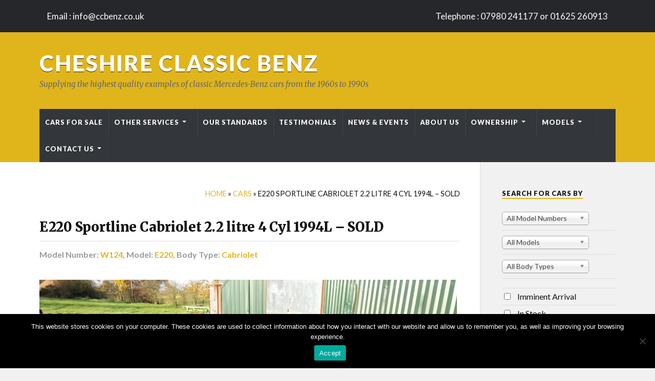

--- FILE ---
content_type: text/html; charset=UTF-8
request_url: https://www.ccbenz.co.uk/cars/e220-sportline-cabriolet-2-2-litre-4-cyl-1994l/
body_size: 23141
content:
<!DOCTYPE html>

<html class="no-js" lang="en-GB">

	<head profile="http://gmpg.org/xfn/11">
		
		<meta http-equiv="Content-Type" content="text/html; charset=UTF-8" />
		<meta name="viewport" content="width=device-width, initial-scale=1.0" >
		 
		<meta name='robots' content='index, follow, max-image-preview:large, max-snippet:-1, max-video-preview:-1' />
<script>document.documentElement.className = document.documentElement.className.replace("no-js","js");</script>

	<!-- This site is optimized with the Yoast SEO plugin v26.7 - https://yoast.com/wordpress/plugins/seo/ -->
	<title>E220 Sportline Cabriolet 2.2 litre 4 Cyl 1994L - SOLD - Cheshire Classic Benz</title>
	<link rel="canonical" href="https://www.ccbenz.co.uk/cars/e220-sportline-cabriolet-2-2-litre-4-cyl-1994l/" />
	<meta property="og:locale" content="en_GB" />
	<meta property="og:type" content="article" />
	<meta property="og:title" content="E220 Sportline Cabriolet 2.2 litre 4 Cyl 1994L - SOLD - Cheshire Classic Benz" />
	<meta property="og:description" content="Almandine Red metallic, power operated soft top with glass heated rear screen, black leather, Sport Chassis, 4 speed automatic gearbox, climate control, cruise control, electric front seats, leather ..." />
	<meta property="og:url" content="https://www.ccbenz.co.uk/cars/e220-sportline-cabriolet-2-2-litre-4-cyl-1994l/" />
	<meta property="og:site_name" content="Cheshire Classic Benz" />
	<meta property="article:modified_time" content="2023-06-05T10:51:32+00:00" />
	<meta property="og:image" content="https://www.ccbenz.co.uk/wp-content/uploads/2020/01/GRO01-scaled.jpg" />
	<meta property="og:image:width" content="2560" />
	<meta property="og:image:height" content="1920" />
	<meta property="og:image:type" content="image/jpeg" />
	<meta name="twitter:card" content="summary_large_image" />
	<meta name="twitter:label1" content="Estimated reading time" />
	<meta name="twitter:data1" content="4 minutes" />
	<script type="application/ld+json" class="yoast-schema-graph">{"@context":"https://schema.org","@graph":[{"@type":"WebPage","@id":"https://www.ccbenz.co.uk/cars/e220-sportline-cabriolet-2-2-litre-4-cyl-1994l/","url":"https://www.ccbenz.co.uk/cars/e220-sportline-cabriolet-2-2-litre-4-cyl-1994l/","name":"E220 Sportline Cabriolet 2.2 litre 4 Cyl 1994L - SOLD - Cheshire Classic Benz","isPartOf":{"@id":"https://www.ccbenz.co.uk/#website"},"primaryImageOfPage":{"@id":"https://www.ccbenz.co.uk/cars/e220-sportline-cabriolet-2-2-litre-4-cyl-1994l/#primaryimage"},"image":{"@id":"https://www.ccbenz.co.uk/cars/e220-sportline-cabriolet-2-2-litre-4-cyl-1994l/#primaryimage"},"thumbnailUrl":"https://www.ccbenz.co.uk/wp-content/uploads/2020/01/GRO01-scaled.jpg","datePublished":"2020-01-17T17:39:58+00:00","dateModified":"2023-06-05T10:51:32+00:00","breadcrumb":{"@id":"https://www.ccbenz.co.uk/cars/e220-sportline-cabriolet-2-2-litre-4-cyl-1994l/#breadcrumb"},"inLanguage":"en-GB","potentialAction":[{"@type":"ReadAction","target":["https://www.ccbenz.co.uk/cars/e220-sportline-cabriolet-2-2-litre-4-cyl-1994l/"]}]},{"@type":"ImageObject","inLanguage":"en-GB","@id":"https://www.ccbenz.co.uk/cars/e220-sportline-cabriolet-2-2-litre-4-cyl-1994l/#primaryimage","url":"https://www.ccbenz.co.uk/wp-content/uploads/2020/01/GRO01-scaled.jpg","contentUrl":"https://www.ccbenz.co.uk/wp-content/uploads/2020/01/GRO01-scaled.jpg","width":2560,"height":1920},{"@type":"BreadcrumbList","@id":"https://www.ccbenz.co.uk/cars/e220-sportline-cabriolet-2-2-litre-4-cyl-1994l/#breadcrumb","itemListElement":[{"@type":"ListItem","position":1,"name":"Home","item":"https://www.ccbenz.co.uk/"},{"@type":"ListItem","position":2,"name":"Cars","item":"https://www.ccbenz.co.uk/cars/"},{"@type":"ListItem","position":3,"name":"E220 Sportline Cabriolet 2.2 litre 4 Cyl 1994L &#8211; SOLD"}]},{"@type":"WebSite","@id":"https://www.ccbenz.co.uk/#website","url":"https://www.ccbenz.co.uk/","name":"Cheshire Classic Benz","description":"Supplying the highest quality examples of classic Mercedes-Benz cars from the 1960s to 1990s","potentialAction":[{"@type":"SearchAction","target":{"@type":"EntryPoint","urlTemplate":"https://www.ccbenz.co.uk/?s={search_term_string}"},"query-input":{"@type":"PropertyValueSpecification","valueRequired":true,"valueName":"search_term_string"}}],"inLanguage":"en-GB"}]}</script>
	<!-- / Yoast SEO plugin. -->


<link rel='dns-prefetch' href='//stats.wp.com' />
<link rel='preconnect' href='//c0.wp.com' />
<link rel="alternate" type="application/rss+xml" title="Cheshire Classic Benz &raquo; Feed" href="https://www.ccbenz.co.uk/feed/" />
<link rel="alternate" type="application/rss+xml" title="Cheshire Classic Benz &raquo; Comments Feed" href="https://www.ccbenz.co.uk/comments/feed/" />
<link rel="alternate" title="oEmbed (JSON)" type="application/json+oembed" href="https://www.ccbenz.co.uk/wp-json/oembed/1.0/embed?url=https%3A%2F%2Fwww.ccbenz.co.uk%2Fcars%2Fe220-sportline-cabriolet-2-2-litre-4-cyl-1994l%2F" />
<link rel="alternate" title="oEmbed (XML)" type="text/xml+oembed" href="https://www.ccbenz.co.uk/wp-json/oembed/1.0/embed?url=https%3A%2F%2Fwww.ccbenz.co.uk%2Fcars%2Fe220-sportline-cabriolet-2-2-litre-4-cyl-1994l%2F&#038;format=xml" />
<style id='wp-img-auto-sizes-contain-inline-css' type='text/css'>
img:is([sizes=auto i],[sizes^="auto," i]){contain-intrinsic-size:3000px 1500px}
/*# sourceURL=wp-img-auto-sizes-contain-inline-css */
</style>
<style id='wp-emoji-styles-inline-css' type='text/css'>

	img.wp-smiley, img.emoji {
		display: inline !important;
		border: none !important;
		box-shadow: none !important;
		height: 1em !important;
		width: 1em !important;
		margin: 0 0.07em !important;
		vertical-align: -0.1em !important;
		background: none !important;
		padding: 0 !important;
	}
/*# sourceURL=wp-emoji-styles-inline-css */
</style>
<link rel='stylesheet' id='wp-block-library-css' href='https://c0.wp.com/c/6.9/wp-includes/css/dist/block-library/style.min.css' type='text/css' media='all' />
<style id='classic-theme-styles-inline-css' type='text/css'>
/*! This file is auto-generated */
.wp-block-button__link{color:#fff;background-color:#32373c;border-radius:9999px;box-shadow:none;text-decoration:none;padding:calc(.667em + 2px) calc(1.333em + 2px);font-size:1.125em}.wp-block-file__button{background:#32373c;color:#fff;text-decoration:none}
/*# sourceURL=/wp-includes/css/classic-themes.min.css */
</style>
<link rel='stylesheet' id='mediaelement-css' href='https://c0.wp.com/c/6.9/wp-includes/js/mediaelement/mediaelementplayer-legacy.min.css' type='text/css' media='all' />
<link rel='stylesheet' id='wp-mediaelement-css' href='https://c0.wp.com/c/6.9/wp-includes/js/mediaelement/wp-mediaelement.min.css' type='text/css' media='all' />
<style id='jetpack-sharing-buttons-style-inline-css' type='text/css'>
.jetpack-sharing-buttons__services-list{display:flex;flex-direction:row;flex-wrap:wrap;gap:0;list-style-type:none;margin:5px;padding:0}.jetpack-sharing-buttons__services-list.has-small-icon-size{font-size:12px}.jetpack-sharing-buttons__services-list.has-normal-icon-size{font-size:16px}.jetpack-sharing-buttons__services-list.has-large-icon-size{font-size:24px}.jetpack-sharing-buttons__services-list.has-huge-icon-size{font-size:36px}@media print{.jetpack-sharing-buttons__services-list{display:none!important}}.editor-styles-wrapper .wp-block-jetpack-sharing-buttons{gap:0;padding-inline-start:0}ul.jetpack-sharing-buttons__services-list.has-background{padding:1.25em 2.375em}
/*# sourceURL=https://www.ccbenz.co.uk/wp-content/plugins/jetpack/_inc/blocks/sharing-buttons/view.css */
</style>
<style id='global-styles-inline-css' type='text/css'>
:root{--wp--preset--aspect-ratio--square: 1;--wp--preset--aspect-ratio--4-3: 4/3;--wp--preset--aspect-ratio--3-4: 3/4;--wp--preset--aspect-ratio--3-2: 3/2;--wp--preset--aspect-ratio--2-3: 2/3;--wp--preset--aspect-ratio--16-9: 16/9;--wp--preset--aspect-ratio--9-16: 9/16;--wp--preset--color--black: #111;--wp--preset--color--cyan-bluish-gray: #abb8c3;--wp--preset--color--white: #fff;--wp--preset--color--pale-pink: #f78da7;--wp--preset--color--vivid-red: #cf2e2e;--wp--preset--color--luminous-vivid-orange: #ff6900;--wp--preset--color--luminous-vivid-amber: #fcb900;--wp--preset--color--light-green-cyan: #7bdcb5;--wp--preset--color--vivid-green-cyan: #00d084;--wp--preset--color--pale-cyan-blue: #8ed1fc;--wp--preset--color--vivid-cyan-blue: #0693e3;--wp--preset--color--vivid-purple: #9b51e0;--wp--preset--color--accent: #e0b51b;--wp--preset--color--dark-gray: #333;--wp--preset--color--medium-gray: #555;--wp--preset--color--light-gray: #777;--wp--preset--gradient--vivid-cyan-blue-to-vivid-purple: linear-gradient(135deg,rgb(6,147,227) 0%,rgb(155,81,224) 100%);--wp--preset--gradient--light-green-cyan-to-vivid-green-cyan: linear-gradient(135deg,rgb(122,220,180) 0%,rgb(0,208,130) 100%);--wp--preset--gradient--luminous-vivid-amber-to-luminous-vivid-orange: linear-gradient(135deg,rgb(252,185,0) 0%,rgb(255,105,0) 100%);--wp--preset--gradient--luminous-vivid-orange-to-vivid-red: linear-gradient(135deg,rgb(255,105,0) 0%,rgb(207,46,46) 100%);--wp--preset--gradient--very-light-gray-to-cyan-bluish-gray: linear-gradient(135deg,rgb(238,238,238) 0%,rgb(169,184,195) 100%);--wp--preset--gradient--cool-to-warm-spectrum: linear-gradient(135deg,rgb(74,234,220) 0%,rgb(151,120,209) 20%,rgb(207,42,186) 40%,rgb(238,44,130) 60%,rgb(251,105,98) 80%,rgb(254,248,76) 100%);--wp--preset--gradient--blush-light-purple: linear-gradient(135deg,rgb(255,206,236) 0%,rgb(152,150,240) 100%);--wp--preset--gradient--blush-bordeaux: linear-gradient(135deg,rgb(254,205,165) 0%,rgb(254,45,45) 50%,rgb(107,0,62) 100%);--wp--preset--gradient--luminous-dusk: linear-gradient(135deg,rgb(255,203,112) 0%,rgb(199,81,192) 50%,rgb(65,88,208) 100%);--wp--preset--gradient--pale-ocean: linear-gradient(135deg,rgb(255,245,203) 0%,rgb(182,227,212) 50%,rgb(51,167,181) 100%);--wp--preset--gradient--electric-grass: linear-gradient(135deg,rgb(202,248,128) 0%,rgb(113,206,126) 100%);--wp--preset--gradient--midnight: linear-gradient(135deg,rgb(2,3,129) 0%,rgb(40,116,252) 100%);--wp--preset--font-size--small: 15px;--wp--preset--font-size--medium: 20px;--wp--preset--font-size--large: 24px;--wp--preset--font-size--x-large: 42px;--wp--preset--font-size--regular: 17px;--wp--preset--font-size--larger: 28px;--wp--preset--spacing--20: 0.44rem;--wp--preset--spacing--30: 0.67rem;--wp--preset--spacing--40: 1rem;--wp--preset--spacing--50: 1.5rem;--wp--preset--spacing--60: 2.25rem;--wp--preset--spacing--70: 3.38rem;--wp--preset--spacing--80: 5.06rem;--wp--preset--shadow--natural: 6px 6px 9px rgba(0, 0, 0, 0.2);--wp--preset--shadow--deep: 12px 12px 50px rgba(0, 0, 0, 0.4);--wp--preset--shadow--sharp: 6px 6px 0px rgba(0, 0, 0, 0.2);--wp--preset--shadow--outlined: 6px 6px 0px -3px rgb(255, 255, 255), 6px 6px rgb(0, 0, 0);--wp--preset--shadow--crisp: 6px 6px 0px rgb(0, 0, 0);}:where(.is-layout-flex){gap: 0.5em;}:where(.is-layout-grid){gap: 0.5em;}body .is-layout-flex{display: flex;}.is-layout-flex{flex-wrap: wrap;align-items: center;}.is-layout-flex > :is(*, div){margin: 0;}body .is-layout-grid{display: grid;}.is-layout-grid > :is(*, div){margin: 0;}:where(.wp-block-columns.is-layout-flex){gap: 2em;}:where(.wp-block-columns.is-layout-grid){gap: 2em;}:where(.wp-block-post-template.is-layout-flex){gap: 1.25em;}:where(.wp-block-post-template.is-layout-grid){gap: 1.25em;}.has-black-color{color: var(--wp--preset--color--black) !important;}.has-cyan-bluish-gray-color{color: var(--wp--preset--color--cyan-bluish-gray) !important;}.has-white-color{color: var(--wp--preset--color--white) !important;}.has-pale-pink-color{color: var(--wp--preset--color--pale-pink) !important;}.has-vivid-red-color{color: var(--wp--preset--color--vivid-red) !important;}.has-luminous-vivid-orange-color{color: var(--wp--preset--color--luminous-vivid-orange) !important;}.has-luminous-vivid-amber-color{color: var(--wp--preset--color--luminous-vivid-amber) !important;}.has-light-green-cyan-color{color: var(--wp--preset--color--light-green-cyan) !important;}.has-vivid-green-cyan-color{color: var(--wp--preset--color--vivid-green-cyan) !important;}.has-pale-cyan-blue-color{color: var(--wp--preset--color--pale-cyan-blue) !important;}.has-vivid-cyan-blue-color{color: var(--wp--preset--color--vivid-cyan-blue) !important;}.has-vivid-purple-color{color: var(--wp--preset--color--vivid-purple) !important;}.has-black-background-color{background-color: var(--wp--preset--color--black) !important;}.has-cyan-bluish-gray-background-color{background-color: var(--wp--preset--color--cyan-bluish-gray) !important;}.has-white-background-color{background-color: var(--wp--preset--color--white) !important;}.has-pale-pink-background-color{background-color: var(--wp--preset--color--pale-pink) !important;}.has-vivid-red-background-color{background-color: var(--wp--preset--color--vivid-red) !important;}.has-luminous-vivid-orange-background-color{background-color: var(--wp--preset--color--luminous-vivid-orange) !important;}.has-luminous-vivid-amber-background-color{background-color: var(--wp--preset--color--luminous-vivid-amber) !important;}.has-light-green-cyan-background-color{background-color: var(--wp--preset--color--light-green-cyan) !important;}.has-vivid-green-cyan-background-color{background-color: var(--wp--preset--color--vivid-green-cyan) !important;}.has-pale-cyan-blue-background-color{background-color: var(--wp--preset--color--pale-cyan-blue) !important;}.has-vivid-cyan-blue-background-color{background-color: var(--wp--preset--color--vivid-cyan-blue) !important;}.has-vivid-purple-background-color{background-color: var(--wp--preset--color--vivid-purple) !important;}.has-black-border-color{border-color: var(--wp--preset--color--black) !important;}.has-cyan-bluish-gray-border-color{border-color: var(--wp--preset--color--cyan-bluish-gray) !important;}.has-white-border-color{border-color: var(--wp--preset--color--white) !important;}.has-pale-pink-border-color{border-color: var(--wp--preset--color--pale-pink) !important;}.has-vivid-red-border-color{border-color: var(--wp--preset--color--vivid-red) !important;}.has-luminous-vivid-orange-border-color{border-color: var(--wp--preset--color--luminous-vivid-orange) !important;}.has-luminous-vivid-amber-border-color{border-color: var(--wp--preset--color--luminous-vivid-amber) !important;}.has-light-green-cyan-border-color{border-color: var(--wp--preset--color--light-green-cyan) !important;}.has-vivid-green-cyan-border-color{border-color: var(--wp--preset--color--vivid-green-cyan) !important;}.has-pale-cyan-blue-border-color{border-color: var(--wp--preset--color--pale-cyan-blue) !important;}.has-vivid-cyan-blue-border-color{border-color: var(--wp--preset--color--vivid-cyan-blue) !important;}.has-vivid-purple-border-color{border-color: var(--wp--preset--color--vivid-purple) !important;}.has-vivid-cyan-blue-to-vivid-purple-gradient-background{background: var(--wp--preset--gradient--vivid-cyan-blue-to-vivid-purple) !important;}.has-light-green-cyan-to-vivid-green-cyan-gradient-background{background: var(--wp--preset--gradient--light-green-cyan-to-vivid-green-cyan) !important;}.has-luminous-vivid-amber-to-luminous-vivid-orange-gradient-background{background: var(--wp--preset--gradient--luminous-vivid-amber-to-luminous-vivid-orange) !important;}.has-luminous-vivid-orange-to-vivid-red-gradient-background{background: var(--wp--preset--gradient--luminous-vivid-orange-to-vivid-red) !important;}.has-very-light-gray-to-cyan-bluish-gray-gradient-background{background: var(--wp--preset--gradient--very-light-gray-to-cyan-bluish-gray) !important;}.has-cool-to-warm-spectrum-gradient-background{background: var(--wp--preset--gradient--cool-to-warm-spectrum) !important;}.has-blush-light-purple-gradient-background{background: var(--wp--preset--gradient--blush-light-purple) !important;}.has-blush-bordeaux-gradient-background{background: var(--wp--preset--gradient--blush-bordeaux) !important;}.has-luminous-dusk-gradient-background{background: var(--wp--preset--gradient--luminous-dusk) !important;}.has-pale-ocean-gradient-background{background: var(--wp--preset--gradient--pale-ocean) !important;}.has-electric-grass-gradient-background{background: var(--wp--preset--gradient--electric-grass) !important;}.has-midnight-gradient-background{background: var(--wp--preset--gradient--midnight) !important;}.has-small-font-size{font-size: var(--wp--preset--font-size--small) !important;}.has-medium-font-size{font-size: var(--wp--preset--font-size--medium) !important;}.has-large-font-size{font-size: var(--wp--preset--font-size--large) !important;}.has-x-large-font-size{font-size: var(--wp--preset--font-size--x-large) !important;}
:where(.wp-block-post-template.is-layout-flex){gap: 1.25em;}:where(.wp-block-post-template.is-layout-grid){gap: 1.25em;}
:where(.wp-block-term-template.is-layout-flex){gap: 1.25em;}:where(.wp-block-term-template.is-layout-grid){gap: 1.25em;}
:where(.wp-block-columns.is-layout-flex){gap: 2em;}:where(.wp-block-columns.is-layout-grid){gap: 2em;}
:root :where(.wp-block-pullquote){font-size: 1.5em;line-height: 1.6;}
/*# sourceURL=global-styles-inline-css */
</style>
<link rel='stylesheet' id='contact-form-7-css' href='https://www.ccbenz.co.uk/wp-content/plugins/contact-form-7/includes/css/styles.css?ver=6.1.4' type='text/css' media='all' />
<link rel='stylesheet' id='cookie-notice-front-css' href='https://www.ccbenz.co.uk/wp-content/plugins/cookie-notice/css/front.min.css?ver=2.5.11' type='text/css' media='all' />
<link rel='stylesheet' id='search-filter-plugin-styles-css' href='https://www.ccbenz.co.uk/wp-content/plugins/search-filter-pro/public/assets/css/search-filter.min.css?ver=2.5.0' type='text/css' media='all' />
<link rel='stylesheet' id='parent-style-css' href='https://www.ccbenz.co.uk/wp-content/themes/rowling/style.css?ver=6.9' type='text/css' media='all' />
<link rel='stylesheet' id='jetpack-swiper-library-css' href='https://c0.wp.com/p/jetpack/15.4/_inc/blocks/swiper.css' type='text/css' media='all' />
<link rel='stylesheet' id='jetpack-carousel-css' href='https://c0.wp.com/p/jetpack/15.4/modules/carousel/jetpack-carousel.css' type='text/css' media='all' />
<link rel='stylesheet' id='rowling_google_fonts-css' href='//fonts.googleapis.com/css?family=Lato%3A400%2C700%2C900%2C400italic%2C700italic%7CMerriweather%3A700%2C900%2C400italic&#038;ver=6.9' type='text/css' media='all' />
<link rel='stylesheet' id='rowling_fontawesome-css' href='https://www.ccbenz.co.uk/wp-content/themes/rowling/fa/css/font-awesome.css?ver=6.9' type='text/css' media='all' />
<link rel='stylesheet' id='rowling_style-css' href='https://www.ccbenz.co.uk/wp-content/themes/ccbenz-rowling/style.css?ver=6.9' type='text/css' media='all' />
<script type="text/javascript" id="cookie-notice-front-js-before">
/* <![CDATA[ */
var cnArgs = {"ajaxUrl":"https:\/\/www.ccbenz.co.uk\/wp\/wp-admin\/admin-ajax.php","nonce":"c642b2ec07","hideEffect":"fade","position":"bottom","onScroll":false,"onScrollOffset":100,"onClick":false,"cookieName":"cookie_notice_accepted","cookieTime":2592000,"cookieTimeRejected":2592000,"globalCookie":false,"redirection":false,"cache":true,"revokeCookies":false,"revokeCookiesOpt":"automatic"};

//# sourceURL=cookie-notice-front-js-before
/* ]]> */
</script>
<script type="text/javascript" src="https://www.ccbenz.co.uk/wp-content/plugins/cookie-notice/js/front.min.js?ver=2.5.11" id="cookie-notice-front-js"></script>
<script type="text/javascript" src="https://c0.wp.com/c/6.9/wp-includes/js/jquery/jquery.min.js" id="jquery-core-js"></script>
<script type="text/javascript" src="https://c0.wp.com/c/6.9/wp-includes/js/jquery/jquery-migrate.min.js" id="jquery-migrate-js"></script>
<script type="text/javascript" id="search-filter-plugin-build-js-extra">
/* <![CDATA[ */
var SF_LDATA = {"ajax_url":"https://www.ccbenz.co.uk/wp/wp-admin/admin-ajax.php","home_url":"https://www.ccbenz.co.uk/"};
//# sourceURL=search-filter-plugin-build-js-extra
/* ]]> */
</script>
<script type="text/javascript" src="https://www.ccbenz.co.uk/wp-content/plugins/search-filter-pro/public/assets/js/search-filter-build.min.js?ver=2.5.0" id="search-filter-plugin-build-js"></script>
<script type="text/javascript" src="https://www.ccbenz.co.uk/wp-content/plugins/search-filter-pro/public/assets/js/chosen.jquery.min.js?ver=2.5.0" id="search-filter-plugin-chosen-js"></script>
<script type="text/javascript" src="https://www.ccbenz.co.uk/wp-content/themes/rowling/js/flexslider.js?ver=1" id="rowling_flexslider-js"></script>
<script type="text/javascript" src="https://www.ccbenz.co.uk/wp-content/themes/rowling/js/doubletaptogo.js?ver=1" id="rowling_doubletap-js"></script>
<link rel="https://api.w.org/" href="https://www.ccbenz.co.uk/wp-json/" /><link rel="alternate" title="JSON" type="application/json" href="https://www.ccbenz.co.uk/wp-json/wp/v2/cars/8726" /><link rel="EditURI" type="application/rsd+xml" title="RSD" href="https://www.ccbenz.co.uk/wp/xmlrpc.php?rsd" />
<meta name="generator" content="WordPress 6.9" />
<link rel='shortlink' href='https://www.ccbenz.co.uk/?p=8726' />
<!-- Enter your scripts here -->	<style>img#wpstats{display:none}</style>
		<!-- Customizer CSS --><style type="text/css">body a { color:#e0b51b; }body a:hover { color:#e0b51b; }.blog-title a:hover { color:#e0b51b; }.navigation .section-inner { background:#e0b51b; }.primary-menu ul li:hover > a { color:#e0b51b; }.search-container .search-button:hover { color:#e0b51b; }.sticky .sticky-tag { background:#e0b51b; }.sticky .sticky-tag:after { border-right-color:#e0b51b; }.sticky .sticky-tag:after { border-left-color:#e0b51b; }.post-categories { color:#e0b51b; }.single .post-meta a { color:#e0b51b; }.single .post-meta a:hover { border-bottom-color:#e0b51b; }.single-post .post-image-caption .fa { color:#e0b51b; }.related-post .category { color:#e0b51b; }.post-content a { color:#e0b51b; }.post-content a:hover { color:#e0b51b; }.post-content a:hover { border-bottom-color:#e0b51b; }.post-content p.intro { color:#e0b51b; }.post-content blockquote:after { color:#e0b51b; }.post-content fieldset legend { background:#e0b51b; }.post-content input[type="submit"] { background:#e0b51b; }.post-content input[type="button"] { background:#e0b51b; }.post-content input[type="reset"] { background:#e0b51b; }.post-content input[type="submit"]:hover { background:#e0b51b; }.post-content input[type="button"]:hover { background:#e0b51b; }.post-content input[type="reset"]:hover { background:#e0b51b; }.post-content .has-accent-color { color:#e0b51b; }.post-content .has-accent-background-color { background-color:#e0b51b; }.page-edit-link { color:#e0b51b; }.post-content .page-links a:hover { background:#e0b51b; }.post-tags a:hover { background:#e0b51b; }.post-tags a:hover:before { border-right-color:#e0b51b; }.post-navigation h4 a:hover { color:#e0b51b; }.no-comments .fa { color:#e0b51b; }.comments-title-container .fa { color:#e0b51b; }.comment-reply-title .fa { color:#e0b51b; }.comments-title-link a { color:#e0b51b; }.comments-title-link a:hover { border-bottom-color:#e0b51b; }.comments .pingbacks li a:hover { color:#e0b51b; }.comment-header h4 a { color:#e0b51b; }.bypostauthor .comment-author-icon { background:#e0b51b; }.form-submit #submit { background-color:#e0b51b; }.comments-nav a:hover { color:#e0b51b; }.pingbacks-title { border-bottom-color:#e0b51b; }.page-title h4 { border-bottom-color:#e0b51b; }.archive-nav a:hover { color:#e0b51b; }.archive-nav a:hover { border-top-color:#e0b51b; }.widget-title { border-bottom-color:#e0b51b; }.widget-content .textwidget a:hover { color:#e0b51b; }.widget_archive li a:hover { color:#e0b51b; }.widget_categories li a:hover { color:#e0b51b; }.widget_meta li a:hover { color:#e0b51b; }.widget_nav_menu li a:hover { color:#e0b51b; }.widget_rss .widget-content ul a.rsswidget:hover { color:#e0b51b; }#wp-calendar thead th { color:#e0b51b; }#wp-calendar tfoot a:hover { color:#e0b51b; }.widget .tagcloud a:hover { background:#e0b51b; }.widget .tagcloud a:hover:before { border-right-color:#e0b51b; }.footer .widget .tagcloud a:hover { background:#e0b51b; }.footer .widget .tagcloud a:hover:before { border-right-color:#e0b51b; }.wrapper .search-button:hover { color:#e0b51b; }.to-the-top { background:#e0b51b; }.credits .copyright a:hover { color:#e0b51b; }.nav-toggle { background-color:#e0b51b; }.mobile-menu { background:#e0b51b; }</style><!--/Customizer CSS--><meta name="generator" content="Elementor 3.34.1; features: additional_custom_breakpoints; settings: css_print_method-external, google_font-enabled, font_display-auto">
			<style>
				.e-con.e-parent:nth-of-type(n+4):not(.e-lazyloaded):not(.e-no-lazyload),
				.e-con.e-parent:nth-of-type(n+4):not(.e-lazyloaded):not(.e-no-lazyload) * {
					background-image: none !important;
				}
				@media screen and (max-height: 1024px) {
					.e-con.e-parent:nth-of-type(n+3):not(.e-lazyloaded):not(.e-no-lazyload),
					.e-con.e-parent:nth-of-type(n+3):not(.e-lazyloaded):not(.e-no-lazyload) * {
						background-image: none !important;
					}
				}
				@media screen and (max-height: 640px) {
					.e-con.e-parent:nth-of-type(n+2):not(.e-lazyloaded):not(.e-no-lazyload),
					.e-con.e-parent:nth-of-type(n+2):not(.e-lazyloaded):not(.e-no-lazyload) * {
						background-image: none !important;
					}
				}
			</style>
				
	</head>
	
	<body class="wp-singular cars-template-default single single-cars postid-8726 wp-theme-rowling wp-child-theme-ccbenz-rowling cookies-not-set has-featured-image elementor-default elementor-kit-8992">

		
		<a class="skip-link button" href="#site-content">Skip to the content</a>
		
				
			<div class="top-nav">
				
				<div class="section-inner">
					<div class="contact-det2">
						Email : info@ccbenz.co.uk
					</div>
					
			<!--		<ul class="secondary-menu">
						
																					
					</ul><!-- .secondary-menu -->
				
		<!--			<ul class="social-menu">
						
												
					</ul><!-- .social-menu -->
					<div class="contact-det">
						Telephone : 07980 241177 or 01625 260913
					</div>
				
				<div class="clear"></div>
				
				</div><!-- .section-inner -->
				
			</div><!-- .top-nav -->
			
				
		<div class="search-container">
			
			<div class="section-inner">
			
				<form method="get" class="search-form" id="search-form" action="https://www.ccbenz.co.uk/">
	<input type="search" class="search-field" placeholder="Search Form" name="s" id="s" /> 
	<button type="submit" class="search-button"><div class="fa fw fa-search"></div></button>
</form>			
			</div><!-- .section-inner -->
			
		</div><!-- .search-container -->
		
		<div class="header-wrapper">
		
			<div class="header">
					
				<div class="section-inner">
				
									
						<h2 class="blog-title">
							<a href="https://www.ccbenz.co.uk/" title="Cheshire Classic Benz &mdash; Supplying the highest quality examples of classic Mercedes-Benz cars from the 1960s to 1990s" rel="home">Cheshire Classic Benz</a>
						</h2>
						
												
							<h4 class="blog-description">
								Supplying the highest quality examples of classic Mercedes-Benz cars from the 1960s to 1990s							</h4>
							
												
										
					<div class="nav-toggle">
						
						<div class="bars">
							<div class="bar"></div>
							<div class="bar"></div>
							<div class="bar"></div>
						</div>
						
					</div><!-- .nav-toggle -->
				
				</div><!-- .section-inner -->
				
			</div><!-- .header -->
			
			<div class="navigation">
				
				<div class="section-inner">
					
					<ul class="primary-menu">
						
						<li id="menu-item-8881" class="menu-item menu-item-type-custom menu-item-object-custom menu-item-8881"><a href="/cars">Cars for Sale</a></li>
<li id="menu-item-9115" class="menu-item menu-item-type-custom menu-item-object-custom menu-item-has-children menu-item-9115"><a>Other Services</a>
<ul class="sub-menu">
	<li id="menu-item-517" class="menu-item menu-item-type-post_type menu-item-object-page menu-item-517"><a href="https://www.ccbenz.co.uk/restoration/">Restoration</a></li>
	<li id="menu-item-521" class="menu-item menu-item-type-post_type menu-item-object-page menu-item-521"><a href="https://www.ccbenz.co.uk/storage-for-your-car/">Storage for your car</a></li>
	<li id="menu-item-513" class="menu-item menu-item-type-post_type menu-item-object-page menu-item-513"><a href="https://www.ccbenz.co.uk/r107-power-soft-tops/">R107 Power Soft Tops</a></li>
</ul>
</li>
<li id="menu-item-505" class="menu-item menu-item-type-post_type menu-item-object-page menu-item-505"><a href="https://www.ccbenz.co.uk/our-standards/">Our Standards</a></li>
<li id="menu-item-523" class="menu-item menu-item-type-post_type menu-item-object-page menu-item-523"><a href="https://www.ccbenz.co.uk/testimonials/">Testimonials</a></li>
<li id="menu-item-8880" class="menu-item menu-item-type-post_type menu-item-object-page current_page_parent menu-item-8880"><a href="https://www.ccbenz.co.uk/news-events/">News &#038; Events</a></li>
<li id="menu-item-535" class="menu-item menu-item-type-post_type menu-item-object-page menu-item-535"><a href="https://www.ccbenz.co.uk/who-we-are/">About Us</a></li>
<li id="menu-item-9116" class="menu-item menu-item-type-custom menu-item-object-custom menu-item-has-children menu-item-9116"><a>Ownership</a>
<ul class="sub-menu">
	<li id="menu-item-9120" class="menu-item menu-item-type-post_type menu-item-object-page menu-item-has-children menu-item-9120"><a href="https://www.ccbenz.co.uk/ownership-potential/">Ownership Potential</a>
	<ul class="sub-menu">
		<li id="menu-item-515" class="menu-item menu-item-type-post_type menu-item-object-page menu-item-515"><a href="https://www.ccbenz.co.uk/ownership-potential/reliability/">Reliability</a></li>
		<li id="menu-item-531" class="menu-item menu-item-type-post_type menu-item-object-page menu-item-531"><a href="https://www.ccbenz.co.uk/ownership-potential/typical-owners/">Typical Owners</a></li>
		<li id="menu-item-511" class="menu-item menu-item-type-post_type menu-item-object-page menu-item-511"><a href="https://www.ccbenz.co.uk/ownership-potential/purchase-cost/">Purchase Cost</a></li>
		<li id="menu-item-519" class="menu-item menu-item-type-post_type menu-item-object-page menu-item-519"><a href="https://www.ccbenz.co.uk/ownership-potential/running-costs/">Running Costs</a></li>
		<li id="menu-item-495" class="menu-item menu-item-type-post_type menu-item-object-page menu-item-495"><a href="https://www.ccbenz.co.uk/ownership-potential/depreciation/">Depreciation</a></li>
	</ul>
</li>
	<li id="menu-item-525" class="menu-item menu-item-type-post_type menu-item-object-page menu-item-525"><a href="https://www.ccbenz.co.uk/the-great-mileage-debate/">The Great Mileage Debate</a></li>
</ul>
</li>
<li id="menu-item-9117" class="menu-item menu-item-type-custom menu-item-object-custom menu-item-has-children menu-item-9117"><a>Models</a>
<ul class="sub-menu">
	<li id="menu-item-529" class="menu-item menu-item-type-post_type menu-item-object-page menu-item-529"><a href="https://www.ccbenz.co.uk/the-models-in-detail/">The Models in Detail</a></li>
	<li id="menu-item-537" class="menu-item menu-item-type-post_type menu-item-object-page menu-item-537"><a href="https://www.ccbenz.co.uk/the-models-in-detail/why-these-models/">Why These Models?</a></li>
	<li id="menu-item-527" class="menu-item menu-item-type-post_type menu-item-object-page menu-item-527"><a href="https://www.ccbenz.co.uk/the-models-in-detail/the-model-numbers/">The Model Numbers</a></li>
</ul>
</li>
<li id="menu-item-9118" class="menu-item menu-item-type-custom menu-item-object-custom menu-item-has-children menu-item-9118"><a href="http://conta">Contact Us</a>
<ul class="sub-menu">
	<li id="menu-item-9119" class="menu-item menu-item-type-post_type menu-item-object-page menu-item-9119"><a href="https://www.ccbenz.co.uk/contact-us/">Contact Us</a></li>
	<li id="menu-item-533" class="menu-item menu-item-type-post_type menu-item-object-page menu-item-533"><a href="https://www.ccbenz.co.uk/visit-us/">Visit us</a></li>
	<li id="menu-item-2767" class="menu-item menu-item-type-post_type menu-item-object-page menu-item-2767"><a href="https://www.ccbenz.co.uk/support-and-advice/">Support and Advice</a></li>
</ul>
</li>
															
					</ul>
					
					<div class="clear"></div>
					
				</div>
				
			</div><!-- .navigation -->
				
			<ul class="mobile-menu">
				
				<li class="menu-item menu-item-type-custom menu-item-object-custom menu-item-8881"><a href="/cars">Cars for Sale</a></li>
<li class="menu-item menu-item-type-custom menu-item-object-custom menu-item-has-children menu-item-9115"><a>Other Services</a>
<ul class="sub-menu">
	<li class="menu-item menu-item-type-post_type menu-item-object-page menu-item-517"><a href="https://www.ccbenz.co.uk/restoration/">Restoration</a></li>
	<li class="menu-item menu-item-type-post_type menu-item-object-page menu-item-521"><a href="https://www.ccbenz.co.uk/storage-for-your-car/">Storage for your car</a></li>
	<li class="menu-item menu-item-type-post_type menu-item-object-page menu-item-513"><a href="https://www.ccbenz.co.uk/r107-power-soft-tops/">R107 Power Soft Tops</a></li>
</ul>
</li>
<li class="menu-item menu-item-type-post_type menu-item-object-page menu-item-505"><a href="https://www.ccbenz.co.uk/our-standards/">Our Standards</a></li>
<li class="menu-item menu-item-type-post_type menu-item-object-page menu-item-523"><a href="https://www.ccbenz.co.uk/testimonials/">Testimonials</a></li>
<li class="menu-item menu-item-type-post_type menu-item-object-page current_page_parent menu-item-8880"><a href="https://www.ccbenz.co.uk/news-events/">News &#038; Events</a></li>
<li class="menu-item menu-item-type-post_type menu-item-object-page menu-item-535"><a href="https://www.ccbenz.co.uk/who-we-are/">About Us</a></li>
<li class="menu-item menu-item-type-custom menu-item-object-custom menu-item-has-children menu-item-9116"><a>Ownership</a>
<ul class="sub-menu">
	<li class="menu-item menu-item-type-post_type menu-item-object-page menu-item-has-children menu-item-9120"><a href="https://www.ccbenz.co.uk/ownership-potential/">Ownership Potential</a>
	<ul class="sub-menu">
		<li class="menu-item menu-item-type-post_type menu-item-object-page menu-item-515"><a href="https://www.ccbenz.co.uk/ownership-potential/reliability/">Reliability</a></li>
		<li class="menu-item menu-item-type-post_type menu-item-object-page menu-item-531"><a href="https://www.ccbenz.co.uk/ownership-potential/typical-owners/">Typical Owners</a></li>
		<li class="menu-item menu-item-type-post_type menu-item-object-page menu-item-511"><a href="https://www.ccbenz.co.uk/ownership-potential/purchase-cost/">Purchase Cost</a></li>
		<li class="menu-item menu-item-type-post_type menu-item-object-page menu-item-519"><a href="https://www.ccbenz.co.uk/ownership-potential/running-costs/">Running Costs</a></li>
		<li class="menu-item menu-item-type-post_type menu-item-object-page menu-item-495"><a href="https://www.ccbenz.co.uk/ownership-potential/depreciation/">Depreciation</a></li>
	</ul>
</li>
	<li class="menu-item menu-item-type-post_type menu-item-object-page menu-item-525"><a href="https://www.ccbenz.co.uk/the-great-mileage-debate/">The Great Mileage Debate</a></li>
</ul>
</li>
<li class="menu-item menu-item-type-custom menu-item-object-custom menu-item-has-children menu-item-9117"><a>Models</a>
<ul class="sub-menu">
	<li class="menu-item menu-item-type-post_type menu-item-object-page menu-item-529"><a href="https://www.ccbenz.co.uk/the-models-in-detail/">The Models in Detail</a></li>
	<li class="menu-item menu-item-type-post_type menu-item-object-page menu-item-537"><a href="https://www.ccbenz.co.uk/the-models-in-detail/why-these-models/">Why These Models?</a></li>
	<li class="menu-item menu-item-type-post_type menu-item-object-page menu-item-527"><a href="https://www.ccbenz.co.uk/the-models-in-detail/the-model-numbers/">The Model Numbers</a></li>
</ul>
</li>
<li class="menu-item menu-item-type-custom menu-item-object-custom menu-item-has-children menu-item-9118"><a href="http://conta">Contact Us</a>
<ul class="sub-menu">
	<li class="menu-item menu-item-type-post_type menu-item-object-page menu-item-9119"><a href="https://www.ccbenz.co.uk/contact-us/">Contact Us</a></li>
	<li class="menu-item menu-item-type-post_type menu-item-object-page menu-item-533"><a href="https://www.ccbenz.co.uk/visit-us/">Visit us</a></li>
	<li class="menu-item menu-item-type-post_type menu-item-object-page menu-item-2767"><a href="https://www.ccbenz.co.uk/support-and-advice/">Support and Advice</a></li>
</ul>
</li>
				
			</ul><!-- .mobile-menu -->
				
		</div><!-- .header-wrapper -->

		<main id="site-content">
<div class="wrapper section-inner">
	
	<div class="content">
		
												        
		<p id="breadcrumbs"><span><span><a href="https://www.ccbenz.co.uk/">Home</a></span> » <span><a href="https://www.ccbenz.co.uk/cars/">Cars</a></span> » <span class="breadcrumb_last" aria-current="page">E220 Sportline Cabriolet 2.2 litre 4 Cyl 1994L &#8211; SOLD</span></span></p>		
				<div id="post-8726" class="single single-post post-8726 cars type-cars status-publish has-post-thumbnail hentry model_numbers-w124 models-e220 body_type-cabriolet">
					
					<div class="post-header">
											
						<h1 class="post-title">E220 Sportline Cabriolet 2.2 litre 4 Cyl 1994L &#8211; SOLD</h1>						
							<div class="post-meta">
Model Number: <a href="https://www.ccbenz.co.uk/cars/model_numbers/w124/">W124</a>, Model: <a href="https://www.ccbenz.co.uk/cars/models/e220/">E220</a>, Body Type: <a href="https://www.ccbenz.co.uk/cars/body_types/cabriolet/">Cabriolet</a>
							</div><!-- .post-meta -->

												
					</div><!-- .post-header -->
					
								
						<div class="post-image">
						
								
							<img width="816" height="612" src="https://www.ccbenz.co.uk/wp-content/uploads/2020/01/GRO01-816x612.jpg" class="attachment-post-image size-post-image wp-post-image" alt="" decoding="async" srcset="https://www.ccbenz.co.uk/wp-content/uploads/2020/01/GRO01-816x612.jpg 816w, https://www.ccbenz.co.uk/wp-content/uploads/2020/01/GRO01-300x225.jpg 300w, https://www.ccbenz.co.uk/wp-content/uploads/2020/01/GRO01-1024x768.jpg 1024w, https://www.ccbenz.co.uk/wp-content/uploads/2020/01/GRO01-768x576.jpg 768w, https://www.ccbenz.co.uk/wp-content/uploads/2020/01/GRO01-1536x1152.jpg 1536w, https://www.ccbenz.co.uk/wp-content/uploads/2020/01/GRO01-2048x1536.jpg 2048w" sizes="(max-width: 816px) 100vw, 816px" data-attachment-id="8728" data-permalink="https://www.ccbenz.co.uk/cars/e220-sportline-cabriolet-2-2-litre-4-cyl-1994l/gro01/" data-orig-file="https://www.ccbenz.co.uk/wp-content/uploads/2020/01/GRO01-scaled.jpg" data-orig-size="2560,1920" data-comments-opened="0" data-image-meta="{&quot;aperture&quot;:&quot;2&quot;,&quot;credit&quot;:&quot;&quot;,&quot;camera&quot;:&quot;STH100-2&quot;,&quot;caption&quot;:&quot;&quot;,&quot;created_timestamp&quot;:&quot;1573652858&quot;,&quot;copyright&quot;:&quot;&quot;,&quot;focal_length&quot;:&quot;3.8&quot;,&quot;iso&quot;:&quot;100&quot;,&quot;shutter_speed&quot;:&quot;0.0030211480362538&quot;,&quot;title&quot;:&quot;&quot;,&quot;orientation&quot;:&quot;0&quot;}" data-image-title="GRO01" data-image-description="" data-image-caption="" data-medium-file="https://www.ccbenz.co.uk/wp-content/uploads/2020/01/GRO01-300x225.jpg" data-large-file="https://www.ccbenz.co.uk/wp-content/uploads/2020/01/GRO01-1024x768.jpg" />							
						</div><!-- .post-image -->
							
										
					<div class="clear"></div>

							
		<div class="related-posts">
			
			<p class="related-posts-title">See More &rarr;</p>
			
			<div class="row">
							
								
						<a class="related-post" href="https://www.ccbenz.co.uk/cars/300sl-roadster-3-0-litre-6-cyl-1987d-29950/" title="300SL Roadster 3.0 Litre 6 Cyl 1987D &#8211; SOLD">
							
															
								<img width="400" height="200" src="https://www.ccbenz.co.uk/wp-content/uploads/2023/06/ABW01-400x200.jpg" class="attachment-post-image-thumb size-post-image-thumb wp-post-image" alt="" decoding="async" data-attachment-id="9781" data-permalink="https://www.ccbenz.co.uk/cars/300sl-roadster-3-0-litre-6-cyl-1987d-29950/abw01/" data-orig-file="https://www.ccbenz.co.uk/wp-content/uploads/2023/06/ABW01.jpg" data-orig-size="1280,960" data-comments-opened="0" data-image-meta="{&quot;aperture&quot;:&quot;2.8&quot;,&quot;credit&quot;:&quot;&quot;,&quot;camera&quot;:&quot;DSC-W12&quot;,&quot;caption&quot;:&quot;&quot;,&quot;created_timestamp&quot;:&quot;1139065369&quot;,&quot;copyright&quot;:&quot;&quot;,&quot;focal_length&quot;:&quot;7.9&quot;,&quot;iso&quot;:&quot;100&quot;,&quot;shutter_speed&quot;:&quot;0.01&quot;,&quot;title&quot;:&quot;&quot;,&quot;orientation&quot;:&quot;1&quot;}" data-image-title="ABW01" data-image-description="" data-image-caption="" data-medium-file="https://www.ccbenz.co.uk/wp-content/uploads/2023/06/ABW01-300x225.jpg" data-large-file="https://www.ccbenz.co.uk/wp-content/uploads/2023/06/ABW01-1024x768.jpg" />								
														
							<p class="category">
															</p>
					
							<h3 class="title">300SL Roadster 3.0 Litre 6 Cyl 1987D &#8211; SOLD</h3>
								
						</a>
					
										
						<a class="related-post" href="https://www.ccbenz.co.uk/cars/230ce-coupe-2-3-litre-1991j-9950/" title="230CE Coupe 2.3 litre 1991J &#8211; SOLD">
							
															
								<img width="400" height="200" src="https://www.ccbenz.co.uk/wp-content/uploads/2022/07/CRC06-400x200.jpg" class="attachment-post-image-thumb size-post-image-thumb wp-post-image" alt="" decoding="async" data-attachment-id="9700" data-permalink="https://www.ccbenz.co.uk/cars/230ce-coupe-2-3-litre-1991j-9950/crc06/" data-orig-file="https://www.ccbenz.co.uk/wp-content/uploads/2022/07/CRC06-scaled.jpg" data-orig-size="2560,1928" data-comments-opened="0" data-image-meta="{&quot;aperture&quot;:&quot;1.85&quot;,&quot;credit&quot;:&quot;&quot;,&quot;camera&quot;:&quot;Pixel 6&quot;,&quot;caption&quot;:&quot;&quot;,&quot;created_timestamp&quot;:&quot;1655216874&quot;,&quot;copyright&quot;:&quot;&quot;,&quot;focal_length&quot;:&quot;6.81&quot;,&quot;iso&quot;:&quot;33&quot;,&quot;shutter_speed&quot;:&quot;0.001431&quot;,&quot;title&quot;:&quot;&quot;,&quot;orientation&quot;:&quot;1&quot;}" data-image-title="CRC06" data-image-description="" data-image-caption="" data-medium-file="https://www.ccbenz.co.uk/wp-content/uploads/2022/07/CRC06-300x226.jpg" data-large-file="https://www.ccbenz.co.uk/wp-content/uploads/2022/07/CRC06-1024x771.jpg" />								
														
							<p class="category">
															</p>
					
							<h3 class="title">230CE Coupe 2.3 litre 1991J &#8211; SOLD</h3>
								
						</a>
					
										
						<a class="related-post" href="https://www.ccbenz.co.uk/cars/e320-coupe-3-2-litre-6-cyl-1994m-12950/" title="E320 Coupe 3.2 litre 6 Cyl 1994M &#8211; SOLD">
							
															
								<img width="400" height="200" src="https://www.ccbenz.co.uk/wp-content/uploads/2022/01/UDB001a-400x200.jpg" class="attachment-post-image-thumb size-post-image-thumb wp-post-image" alt="" decoding="async" data-attachment-id="9650" data-permalink="https://www.ccbenz.co.uk/udb001a-2/" data-orig-file="https://www.ccbenz.co.uk/wp-content/uploads/2022/01/UDB001a.jpg" data-orig-size="1280,960" data-comments-opened="0" data-image-meta="{&quot;aperture&quot;:&quot;2.8&quot;,&quot;credit&quot;:&quot;&quot;,&quot;camera&quot;:&quot;DSC-W12&quot;,&quot;caption&quot;:&quot;&quot;,&quot;created_timestamp&quot;:&quot;1340711788&quot;,&quot;copyright&quot;:&quot;&quot;,&quot;focal_length&quot;:&quot;7.9&quot;,&quot;iso&quot;:&quot;100&quot;,&quot;shutter_speed&quot;:&quot;0.008&quot;,&quot;title&quot;:&quot;&quot;,&quot;orientation&quot;:&quot;1&quot;}" data-image-title="UDB001a" data-image-description="" data-image-caption="" data-medium-file="https://www.ccbenz.co.uk/wp-content/uploads/2022/01/UDB001a-300x225.jpg" data-large-file="https://www.ccbenz.co.uk/wp-content/uploads/2022/01/UDB001a-1024x768.jpg" />								
														
							<p class="category">
															</p>
					
							<h3 class="title">E320 Coupe 3.2 litre 6 Cyl 1994M &#8211; SOLD</h3>
								
						</a>
					
									
			</div><!-- .row -->

		</div><!-- .related-posts -->
		
									
					<div class="post-inner">
		
						<div class="post-content">
						
							<p>Almandine Red metallic, power operated soft top with glass heated rear screen, black leather, Sport Chassis, 4 speed automatic gearbox, climate control, cruise control, electric front seats, leather steering wheel, electrically adjustable steering column, original Sportline badged leather gearknob, original Sportline exterior badging, driver and passenger airbags, front and rear armrests, illuminated vanity mirrors, auto-dip rear view mirror, central storage box, 8 hole alloy wheels, Blaupunkt radio/CD player, remote central locking/alarm/immobiliser, all original tools and manuals, full service history, 4 owners, 50,000 miles.</p>
<p>Video Part 1:</p>
<p><iframe title="1994 Almandine Red Mercedes A124 E220 Cabriolet For Sale by Cheshire Classic Benz Part 1 - SOLD" width="616" height="347" src="https://www.youtube.com/embed/_zN6Rz9o-Uk?feature=oembed" frameborder="0" allow="accelerometer; autoplay; clipboard-write; encrypted-media; gyroscope; picture-in-picture; web-share" referrerpolicy="strict-origin-when-cross-origin" allowfullscreen></iframe></p>
<p>Video Part 2:</p>
<p><iframe title="1994 Almandine Red Mercedes A124 E220 Cabriolet For Sale by Cheshire Classic Benz Part 2 - SOLD" width="616" height="347" src="https://www.youtube.com/embed/qVYUjWpsY08?start=4&#038;feature=oembed" frameborder="0" allow="accelerometer; autoplay; clipboard-write; encrypted-media; gyroscope; picture-in-picture; web-share" referrerpolicy="strict-origin-when-cross-origin" allowfullscreen></iframe></p>
<p><b>£17,950</b></p>
<p><a href="https://www.ccbenz.co.uk/wp-content/uploads/2020/01/GRO01-scaled.jpg"><img fetchpriority="high" decoding="async" data-attachment-id="8728" data-permalink="https://www.ccbenz.co.uk/cars/e220-sportline-cabriolet-2-2-litre-4-cyl-1994l/gro01/" data-orig-file="https://www.ccbenz.co.uk/wp-content/uploads/2020/01/GRO01-scaled.jpg" data-orig-size="2560,1920" data-comments-opened="0" data-image-meta="{&quot;aperture&quot;:&quot;2&quot;,&quot;credit&quot;:&quot;&quot;,&quot;camera&quot;:&quot;STH100-2&quot;,&quot;caption&quot;:&quot;&quot;,&quot;created_timestamp&quot;:&quot;1573652858&quot;,&quot;copyright&quot;:&quot;&quot;,&quot;focal_length&quot;:&quot;3.8&quot;,&quot;iso&quot;:&quot;100&quot;,&quot;shutter_speed&quot;:&quot;0.0030211480362538&quot;,&quot;title&quot;:&quot;&quot;,&quot;orientation&quot;:&quot;0&quot;}" data-image-title="GRO01" data-image-description="" data-image-caption="" data-medium-file="https://www.ccbenz.co.uk/wp-content/uploads/2020/01/GRO01-300x225.jpg" data-large-file="https://www.ccbenz.co.uk/wp-content/uploads/2020/01/GRO01-1024x768.jpg" class="alignleft size-medium wp-image-8728" src="https://www.ccbenz.co.uk/wp-content/uploads/2020/01/GRO01-300x225.jpg" alt="" width="300" height="225" srcset="https://www.ccbenz.co.uk/wp-content/uploads/2020/01/GRO01-300x225.jpg 300w, https://www.ccbenz.co.uk/wp-content/uploads/2020/01/GRO01-1024x768.jpg 1024w, https://www.ccbenz.co.uk/wp-content/uploads/2020/01/GRO01-768x576.jpg 768w, https://www.ccbenz.co.uk/wp-content/uploads/2020/01/GRO01-1536x1152.jpg 1536w, https://www.ccbenz.co.uk/wp-content/uploads/2020/01/GRO01-2048x1536.jpg 2048w, https://www.ccbenz.co.uk/wp-content/uploads/2020/01/GRO01-816x612.jpg 816w" sizes="(max-width: 300px) 100vw, 300px" /></a>This is one of only 789 E220 cabriolets officially imported to the UK, and is even rarer than that statistic suggests by being one of the tiny number to be specified with the desirable Sportline option, comprising lowered and uprated springs, uprated dampers, roll bars and bushes, higher geared steering rack and special badging. It also has a high specification generally, with most options present. Combined with its low mileage, beautiful condition, and being in a gorgeous colour combination, this makes it a very desirable car indeed.</p>
<p>It was supplied new to a lady in Surrey by Puttocks Mercedes-Benz of Guildford in January 1994. She kept it for 13 years until November 2007, when it went to a gentleman near St Albans who bought it for his wife. She <a href="https://www.ccbenz.co.uk/wp-content/uploads/2020/01/GRO18-scaled.jpg"><img decoding="async" data-attachment-id="8746" data-permalink="https://www.ccbenz.co.uk/cars/e220-sportline-cabriolet-2-2-litre-4-cyl-1994l/gro18/" data-orig-file="https://www.ccbenz.co.uk/wp-content/uploads/2020/01/GRO18-scaled.jpg" data-orig-size="2560,1920" data-comments-opened="0" data-image-meta="{&quot;aperture&quot;:&quot;2&quot;,&quot;credit&quot;:&quot;&quot;,&quot;camera&quot;:&quot;STH100-2&quot;,&quot;caption&quot;:&quot;&quot;,&quot;created_timestamp&quot;:&quot;1573652977&quot;,&quot;copyright&quot;:&quot;&quot;,&quot;focal_length&quot;:&quot;3.8&quot;,&quot;iso&quot;:&quot;100&quot;,&quot;shutter_speed&quot;:&quot;0.0034013605442177&quot;,&quot;title&quot;:&quot;&quot;,&quot;orientation&quot;:&quot;0&quot;}" data-image-title="GRO18" data-image-description="" data-image-caption="" data-medium-file="https://www.ccbenz.co.uk/wp-content/uploads/2020/01/GRO18-300x225.jpg" data-large-file="https://www.ccbenz.co.uk/wp-content/uploads/2020/01/GRO18-1024x768.jpg" class="alignright size-medium wp-image-8746" src="https://www.ccbenz.co.uk/wp-content/uploads/2020/01/GRO18-300x225.jpg" alt="" width="300" height="225" srcset="https://www.ccbenz.co.uk/wp-content/uploads/2020/01/GRO18-300x225.jpg 300w, https://www.ccbenz.co.uk/wp-content/uploads/2020/01/GRO18-1024x768.jpg 1024w, https://www.ccbenz.co.uk/wp-content/uploads/2020/01/GRO18-768x576.jpg 768w, https://www.ccbenz.co.uk/wp-content/uploads/2020/01/GRO18-1536x1152.jpg 1536w, https://www.ccbenz.co.uk/wp-content/uploads/2020/01/GRO18-2048x1536.jpg 2048w, https://www.ccbenz.co.uk/wp-content/uploads/2020/01/GRO18-816x612.jpg 816w" sizes="(max-width: 300px) 100vw, 300px" /></a>was rather nervous of using such a beautiful vehicle and made most of her journeys in the family 4&#215;4, so a year later we purchased it and supplied it to a retired gentleman near Hereford. He treasured it and kept it in pristine condition during his 12 years of stewardship. He died in 2020, and we purchased it back from his widow and supplied it to a director of a company which designs and builds medical laboratories. His workload has been stratospheric since he purchased it, and he has only had time to add around 2,000 miles to its total figure in the two years he has owned it. For the majority of his ownership period we have stored it for him, and he has finally realised that he will probably not use it in the foreseeable future, so it is once again available to a new owner. This will be the third time we have sold it in 14 years!</p>
<p>Despite the low mileage covered, all the owners have verged on the obsessive when it comes to maintenance, There are no less than 15 service stamps in the book from the original supplying dealer up to 2008, then a further nine from a well respected independent Mercedes specialist in Hereford. We will service it again before it goes to its new owner. Servicing has been done on a time elapsed rather than mileage covered basis, and most have been done at extremely low mileage intervals. In no case has the service interval been more than 6,000 miles, <a href="https://www.ccbenz.co.uk/wp-content/uploads/2020/01/GRO22-scaled.jpg"><img decoding="async" data-attachment-id="8750" data-permalink="https://www.ccbenz.co.uk/cars/e220-sportline-cabriolet-2-2-litre-4-cyl-1994l/gro22/" data-orig-file="https://www.ccbenz.co.uk/wp-content/uploads/2020/01/GRO22-scaled.jpg" data-orig-size="2560,1920" data-comments-opened="0" data-image-meta="{&quot;aperture&quot;:&quot;2&quot;,&quot;credit&quot;:&quot;&quot;,&quot;camera&quot;:&quot;STH100-2&quot;,&quot;caption&quot;:&quot;&quot;,&quot;created_timestamp&quot;:&quot;1573652065&quot;,&quot;copyright&quot;:&quot;&quot;,&quot;focal_length&quot;:&quot;3.8&quot;,&quot;iso&quot;:&quot;188&quot;,&quot;shutter_speed&quot;:&quot;0.01&quot;,&quot;title&quot;:&quot;&quot;,&quot;orientation&quot;:&quot;0&quot;}" data-image-title="GRO22" data-image-description="" data-image-caption="" data-medium-file="https://www.ccbenz.co.uk/wp-content/uploads/2020/01/GRO22-300x225.jpg" data-large-file="https://www.ccbenz.co.uk/wp-content/uploads/2020/01/GRO22-1024x768.jpg" class="alignleft size-medium wp-image-8750" src="https://www.ccbenz.co.uk/wp-content/uploads/2020/01/GRO22-300x225.jpg" alt="" width="300" height="225" srcset="https://www.ccbenz.co.uk/wp-content/uploads/2020/01/GRO22-300x225.jpg 300w, https://www.ccbenz.co.uk/wp-content/uploads/2020/01/GRO22-1024x768.jpg 1024w, https://www.ccbenz.co.uk/wp-content/uploads/2020/01/GRO22-768x576.jpg 768w, https://www.ccbenz.co.uk/wp-content/uploads/2020/01/GRO22-1536x1152.jpg 1536w, https://www.ccbenz.co.uk/wp-content/uploads/2020/01/GRO22-2048x1536.jpg 2048w, https://www.ccbenz.co.uk/wp-content/uploads/2020/01/GRO22-816x612.jpg 816w" sizes="(max-width: 300px) 100vw, 300px" /></a>against the manufacturer&#8217;s recommendation of 9,000. The history file contains all but the first five service invoices, and every MoT certificate since the car was three years old.</p>
<p>The physical condition is superb throughout, with all fixtures and fittings in full working order. It drives beautifully and feels like a much younger car.&gt;</p>
<p>We have carried out a comprehensive mechanical check of the car in our own workshop. Any faults found have been remedied, and any required maintenance has been carried out. A schedule of this work will be supplied with the car, along with our own warranty, details of which can be supplied on request.</p>
<p><em>Click </em><a href="http://en.wikipedia.org/wiki/Mercedes-Benz_W124" target="_blank" rel="noopener noreferrer"><strong><em>HERE</em></strong></a><em> for detailed technical and historical data about this model.</em></p>
<p>To enquire about this car telephone: <strong>07980 241177</strong> or <strong>01625 260913</strong>   or email: <a href="mailto:info@ccbenz.co.uk" target="" rel="noopener noreferrer"><strong>info@ccbenz.co.uk</strong></a></p>
<p>Click on any picture below to view gallery at higher resolution</p>
<div class="tiled-gallery type-rectangular tiled-gallery-unresized" data-original-width="616" data-carousel-extra='{&quot;blog_id&quot;:1,&quot;permalink&quot;:&quot;https:\/\/www.ccbenz.co.uk\/cars\/e220-sportline-cabriolet-2-2-litre-4-cyl-1994l\/&quot;,&quot;likes_blog_id&quot;:173774865}' itemscope itemtype="http://schema.org/ImageGallery" > <div class="gallery-row" style="width: 616px; height: 309px;" data-original-width="616" data-original-height="309" > <div class="gallery-group images-1" style="width: 411px; height: 309px;" data-original-width="411" data-original-height="309" > <div class="tiled-gallery-item tiled-gallery-item-large" itemprop="associatedMedia" itemscope itemtype="http://schema.org/ImageObject"> <a href="https://i0.wp.com/www.ccbenz.co.uk/wp-content/uploads/2020/01/GRO25-scaled.jpg?ssl=1" border="0" itemprop="url"> <meta itemprop="width" content="407"> <meta itemprop="height" content="305"> <img loading="lazy" decoding="async" class="" data-attachment-id="8753" data-orig-file="https://www.ccbenz.co.uk/wp-content/uploads/2020/01/GRO25-scaled.jpg" data-orig-size="2560,1920" data-comments-opened="" data-image-meta="{&quot;aperture&quot;:&quot;2&quot;,&quot;credit&quot;:&quot;&quot;,&quot;camera&quot;:&quot;STH100-2&quot;,&quot;caption&quot;:&quot;&quot;,&quot;created_timestamp&quot;:&quot;1573652102&quot;,&quot;copyright&quot;:&quot;&quot;,&quot;focal_length&quot;:&quot;3.8&quot;,&quot;iso&quot;:&quot;102&quot;,&quot;shutter_speed&quot;:&quot;0.02&quot;,&quot;title&quot;:&quot;&quot;,&quot;orientation&quot;:&quot;0&quot;}" data-image-title="GRO25" data-image-description="" data-medium-file="https://www.ccbenz.co.uk/wp-content/uploads/2020/01/GRO25-300x225.jpg" data-large-file="https://www.ccbenz.co.uk/wp-content/uploads/2020/01/GRO25-1024x768.jpg" src="https://i0.wp.com/www.ccbenz.co.uk/wp-content/uploads/2020/01/GRO25-scaled.jpg?w=407&#038;h=305&#038;ssl=1" srcset="https://www.ccbenz.co.uk/wp-content/uploads/2020/01/GRO25-scaled.jpg 2560w, https://www.ccbenz.co.uk/wp-content/uploads/2020/01/GRO25-300x225.jpg 300w, https://www.ccbenz.co.uk/wp-content/uploads/2020/01/GRO25-1024x768.jpg 1024w, https://www.ccbenz.co.uk/wp-content/uploads/2020/01/GRO25-768x576.jpg 768w, https://www.ccbenz.co.uk/wp-content/uploads/2020/01/GRO25-1536x1152.jpg 1536w, https://www.ccbenz.co.uk/wp-content/uploads/2020/01/GRO25-2048x1536.jpg 2048w, https://www.ccbenz.co.uk/wp-content/uploads/2020/01/GRO25-816x612.jpg 816w" width="407" height="305" loading="lazy" data-original-width="407" data-original-height="305" itemprop="http://schema.org/image" title="GRO25" alt="GRO25" style="width: 407px; height: 305px;" /> </a> </div> </div> <!-- close group --> <div class="gallery-group images-2" style="width: 205px; height: 309px;" data-original-width="205" data-original-height="309" > <div class="tiled-gallery-item tiled-gallery-item-small" itemprop="associatedMedia" itemscope itemtype="http://schema.org/ImageObject"> <a href="https://i0.wp.com/www.ccbenz.co.uk/wp-content/uploads/2020/01/GRO24-scaled.jpg?ssl=1" border="0" itemprop="url"> <meta itemprop="width" content="201"> <meta itemprop="height" content="151"> <img loading="lazy" decoding="async" class="" data-attachment-id="8752" data-orig-file="https://www.ccbenz.co.uk/wp-content/uploads/2020/01/GRO24-scaled.jpg" data-orig-size="2560,1920" data-comments-opened="" data-image-meta="{&quot;aperture&quot;:&quot;2&quot;,&quot;credit&quot;:&quot;&quot;,&quot;camera&quot;:&quot;STH100-2&quot;,&quot;caption&quot;:&quot;&quot;,&quot;created_timestamp&quot;:&quot;1573652019&quot;,&quot;copyright&quot;:&quot;&quot;,&quot;focal_length&quot;:&quot;3.8&quot;,&quot;iso&quot;:&quot;138&quot;,&quot;shutter_speed&quot;:&quot;0.02&quot;,&quot;title&quot;:&quot;&quot;,&quot;orientation&quot;:&quot;0&quot;}" data-image-title="GRO24" data-image-description="" data-medium-file="https://www.ccbenz.co.uk/wp-content/uploads/2020/01/GRO24-300x225.jpg" data-large-file="https://www.ccbenz.co.uk/wp-content/uploads/2020/01/GRO24-1024x768.jpg" src="https://i0.wp.com/www.ccbenz.co.uk/wp-content/uploads/2020/01/GRO24-scaled.jpg?w=201&#038;h=151&#038;ssl=1" srcset="https://www.ccbenz.co.uk/wp-content/uploads/2020/01/GRO24-scaled.jpg 2560w, https://www.ccbenz.co.uk/wp-content/uploads/2020/01/GRO24-300x225.jpg 300w, https://www.ccbenz.co.uk/wp-content/uploads/2020/01/GRO24-1024x768.jpg 1024w, https://www.ccbenz.co.uk/wp-content/uploads/2020/01/GRO24-768x576.jpg 768w, https://www.ccbenz.co.uk/wp-content/uploads/2020/01/GRO24-1536x1152.jpg 1536w, https://www.ccbenz.co.uk/wp-content/uploads/2020/01/GRO24-2048x1536.jpg 2048w, https://www.ccbenz.co.uk/wp-content/uploads/2020/01/GRO24-816x612.jpg 816w" width="201" height="151" loading="lazy" data-original-width="201" data-original-height="151" itemprop="http://schema.org/image" title="GRO24" alt="GRO24" style="width: 201px; height: 151px;" /> </a> </div> <div class="tiled-gallery-item tiled-gallery-item-small" itemprop="associatedMedia" itemscope itemtype="http://schema.org/ImageObject"> <a href="https://i0.wp.com/www.ccbenz.co.uk/wp-content/uploads/2020/01/GRO23-scaled.jpg?ssl=1" border="0" itemprop="url"> <meta itemprop="width" content="201"> <meta itemprop="height" content="150"> <img loading="lazy" decoding="async" class="" data-attachment-id="8751" data-orig-file="https://www.ccbenz.co.uk/wp-content/uploads/2020/01/GRO23-scaled.jpg" data-orig-size="2560,1920" data-comments-opened="" data-image-meta="{&quot;aperture&quot;:&quot;2&quot;,&quot;credit&quot;:&quot;&quot;,&quot;camera&quot;:&quot;STH100-2&quot;,&quot;caption&quot;:&quot;&quot;,&quot;created_timestamp&quot;:&quot;1573652045&quot;,&quot;copyright&quot;:&quot;&quot;,&quot;focal_length&quot;:&quot;3.8&quot;,&quot;iso&quot;:&quot;265&quot;,&quot;shutter_speed&quot;:&quot;0.02&quot;,&quot;title&quot;:&quot;&quot;,&quot;orientation&quot;:&quot;0&quot;}" data-image-title="GRO23" data-image-description="" data-medium-file="https://www.ccbenz.co.uk/wp-content/uploads/2020/01/GRO23-300x225.jpg" data-large-file="https://www.ccbenz.co.uk/wp-content/uploads/2020/01/GRO23-1024x768.jpg" src="https://i0.wp.com/www.ccbenz.co.uk/wp-content/uploads/2020/01/GRO23-scaled.jpg?w=201&#038;h=150&#038;ssl=1" srcset="https://www.ccbenz.co.uk/wp-content/uploads/2020/01/GRO23-scaled.jpg 2560w, https://www.ccbenz.co.uk/wp-content/uploads/2020/01/GRO23-300x225.jpg 300w, https://www.ccbenz.co.uk/wp-content/uploads/2020/01/GRO23-1024x768.jpg 1024w, https://www.ccbenz.co.uk/wp-content/uploads/2020/01/GRO23-768x576.jpg 768w, https://www.ccbenz.co.uk/wp-content/uploads/2020/01/GRO23-1536x1152.jpg 1536w, https://www.ccbenz.co.uk/wp-content/uploads/2020/01/GRO23-2048x1536.jpg 2048w, https://www.ccbenz.co.uk/wp-content/uploads/2020/01/GRO23-816x612.jpg 816w" width="201" height="150" loading="lazy" data-original-width="201" data-original-height="150" itemprop="http://schema.org/image" title="GRO23" alt="GRO23" style="width: 201px; height: 150px;" /> </a> </div> </div> <!-- close group --> </div> <!-- close row --> <div class="gallery-row" style="width: 616px; height: 155px;" data-original-width="616" data-original-height="155" > <div class="gallery-group images-1" style="width: 206px; height: 155px;" data-original-width="206" data-original-height="155" > <div class="tiled-gallery-item tiled-gallery-item-small" itemprop="associatedMedia" itemscope itemtype="http://schema.org/ImageObject"> <a href="https://i0.wp.com/www.ccbenz.co.uk/wp-content/uploads/2020/01/GRO22-scaled.jpg?ssl=1" border="0" itemprop="url"> <meta itemprop="width" content="202"> <meta itemprop="height" content="151"> <img loading="lazy" decoding="async" class="" data-attachment-id="8750" data-orig-file="https://www.ccbenz.co.uk/wp-content/uploads/2020/01/GRO22-scaled.jpg" data-orig-size="2560,1920" data-comments-opened="" data-image-meta="{&quot;aperture&quot;:&quot;2&quot;,&quot;credit&quot;:&quot;&quot;,&quot;camera&quot;:&quot;STH100-2&quot;,&quot;caption&quot;:&quot;&quot;,&quot;created_timestamp&quot;:&quot;1573652065&quot;,&quot;copyright&quot;:&quot;&quot;,&quot;focal_length&quot;:&quot;3.8&quot;,&quot;iso&quot;:&quot;188&quot;,&quot;shutter_speed&quot;:&quot;0.01&quot;,&quot;title&quot;:&quot;&quot;,&quot;orientation&quot;:&quot;0&quot;}" data-image-title="GRO22" data-image-description="" data-medium-file="https://www.ccbenz.co.uk/wp-content/uploads/2020/01/GRO22-300x225.jpg" data-large-file="https://www.ccbenz.co.uk/wp-content/uploads/2020/01/GRO22-1024x768.jpg" src="https://i0.wp.com/www.ccbenz.co.uk/wp-content/uploads/2020/01/GRO22-scaled.jpg?w=202&#038;h=151&#038;ssl=1" srcset="https://www.ccbenz.co.uk/wp-content/uploads/2020/01/GRO22-scaled.jpg 2560w, https://www.ccbenz.co.uk/wp-content/uploads/2020/01/GRO22-300x225.jpg 300w, https://www.ccbenz.co.uk/wp-content/uploads/2020/01/GRO22-1024x768.jpg 1024w, https://www.ccbenz.co.uk/wp-content/uploads/2020/01/GRO22-768x576.jpg 768w, https://www.ccbenz.co.uk/wp-content/uploads/2020/01/GRO22-1536x1152.jpg 1536w, https://www.ccbenz.co.uk/wp-content/uploads/2020/01/GRO22-2048x1536.jpg 2048w, https://www.ccbenz.co.uk/wp-content/uploads/2020/01/GRO22-816x612.jpg 816w" width="202" height="151" loading="lazy" data-original-width="202" data-original-height="151" itemprop="http://schema.org/image" title="GRO22" alt="GRO22" style="width: 202px; height: 151px;" /> </a> </div> </div> <!-- close group --> <div class="gallery-group images-1" style="width: 205px; height: 155px;" data-original-width="205" data-original-height="155" > <div class="tiled-gallery-item tiled-gallery-item-small" itemprop="associatedMedia" itemscope itemtype="http://schema.org/ImageObject"> <a href="https://i0.wp.com/www.ccbenz.co.uk/wp-content/uploads/2020/01/GRO21-scaled.jpg?ssl=1" border="0" itemprop="url"> <meta itemprop="width" content="201"> <meta itemprop="height" content="151"> <img loading="lazy" decoding="async" class="" data-attachment-id="8749" data-orig-file="https://www.ccbenz.co.uk/wp-content/uploads/2020/01/GRO21-scaled.jpg" data-orig-size="2560,1920" data-comments-opened="" data-image-meta="{&quot;aperture&quot;:&quot;2&quot;,&quot;credit&quot;:&quot;&quot;,&quot;camera&quot;:&quot;STH100-2&quot;,&quot;caption&quot;:&quot;&quot;,&quot;created_timestamp&quot;:&quot;1573652006&quot;,&quot;copyright&quot;:&quot;&quot;,&quot;focal_length&quot;:&quot;3.8&quot;,&quot;iso&quot;:&quot;134&quot;,&quot;shutter_speed&quot;:&quot;0.02&quot;,&quot;title&quot;:&quot;&quot;,&quot;orientation&quot;:&quot;0&quot;}" data-image-title="GRO21" data-image-description="" data-medium-file="https://www.ccbenz.co.uk/wp-content/uploads/2020/01/GRO21-300x225.jpg" data-large-file="https://www.ccbenz.co.uk/wp-content/uploads/2020/01/GRO21-1024x768.jpg" src="https://i0.wp.com/www.ccbenz.co.uk/wp-content/uploads/2020/01/GRO21-scaled.jpg?w=201&#038;h=151&#038;ssl=1" srcset="https://www.ccbenz.co.uk/wp-content/uploads/2020/01/GRO21-scaled.jpg 2560w, https://www.ccbenz.co.uk/wp-content/uploads/2020/01/GRO21-300x225.jpg 300w, https://www.ccbenz.co.uk/wp-content/uploads/2020/01/GRO21-1024x768.jpg 1024w, https://www.ccbenz.co.uk/wp-content/uploads/2020/01/GRO21-768x576.jpg 768w, https://www.ccbenz.co.uk/wp-content/uploads/2020/01/GRO21-1536x1152.jpg 1536w, https://www.ccbenz.co.uk/wp-content/uploads/2020/01/GRO21-2048x1536.jpg 2048w, https://www.ccbenz.co.uk/wp-content/uploads/2020/01/GRO21-816x612.jpg 816w" width="201" height="151" loading="lazy" data-original-width="201" data-original-height="151" itemprop="http://schema.org/image" title="GRO21" alt="GRO21" style="width: 201px; height: 151px;" /> </a> </div> </div> <!-- close group --> <div class="gallery-group images-1" style="width: 205px; height: 155px;" data-original-width="205" data-original-height="155" > <div class="tiled-gallery-item tiled-gallery-item-small" itemprop="associatedMedia" itemscope itemtype="http://schema.org/ImageObject"> <a href="https://i0.wp.com/www.ccbenz.co.uk/wp-content/uploads/2020/01/GRO20-scaled.jpg?ssl=1" border="0" itemprop="url"> <meta itemprop="width" content="201"> <meta itemprop="height" content="151"> <img loading="lazy" decoding="async" class="" data-attachment-id="8748" data-orig-file="https://www.ccbenz.co.uk/wp-content/uploads/2020/01/GRO20-scaled.jpg" data-orig-size="2560,1920" data-comments-opened="" data-image-meta="{&quot;aperture&quot;:&quot;2&quot;,&quot;credit&quot;:&quot;&quot;,&quot;camera&quot;:&quot;STH100-2&quot;,&quot;caption&quot;:&quot;&quot;,&quot;created_timestamp&quot;:&quot;1573652175&quot;,&quot;copyright&quot;:&quot;&quot;,&quot;focal_length&quot;:&quot;3.8&quot;,&quot;iso&quot;:&quot;148&quot;,&quot;shutter_speed&quot;:&quot;0.01&quot;,&quot;title&quot;:&quot;&quot;,&quot;orientation&quot;:&quot;0&quot;}" data-image-title="GRO20" data-image-description="" data-medium-file="https://www.ccbenz.co.uk/wp-content/uploads/2020/01/GRO20-300x225.jpg" data-large-file="https://www.ccbenz.co.uk/wp-content/uploads/2020/01/GRO20-1024x768.jpg" src="https://i0.wp.com/www.ccbenz.co.uk/wp-content/uploads/2020/01/GRO20-scaled.jpg?w=201&#038;h=151&#038;ssl=1" srcset="https://www.ccbenz.co.uk/wp-content/uploads/2020/01/GRO20-scaled.jpg 2560w, https://www.ccbenz.co.uk/wp-content/uploads/2020/01/GRO20-300x225.jpg 300w, https://www.ccbenz.co.uk/wp-content/uploads/2020/01/GRO20-1024x768.jpg 1024w, https://www.ccbenz.co.uk/wp-content/uploads/2020/01/GRO20-768x576.jpg 768w, https://www.ccbenz.co.uk/wp-content/uploads/2020/01/GRO20-1536x1152.jpg 1536w, https://www.ccbenz.co.uk/wp-content/uploads/2020/01/GRO20-2048x1536.jpg 2048w, https://www.ccbenz.co.uk/wp-content/uploads/2020/01/GRO20-816x612.jpg 816w" width="201" height="151" loading="lazy" data-original-width="201" data-original-height="151" itemprop="http://schema.org/image" title="GRO20" alt="GRO20" style="width: 201px; height: 151px;" /> </a> </div> </div> <!-- close group --> </div> <!-- close row --> <div class="gallery-row" style="width: 616px; height: 309px;" data-original-width="616" data-original-height="309" > <div class="gallery-group images-2" style="width: 205px; height: 309px;" data-original-width="205" data-original-height="309" > <div class="tiled-gallery-item tiled-gallery-item-small" itemprop="associatedMedia" itemscope itemtype="http://schema.org/ImageObject"> <a href="https://i0.wp.com/www.ccbenz.co.uk/wp-content/uploads/2020/01/GRO19-scaled.jpg?ssl=1" border="0" itemprop="url"> <meta itemprop="width" content="201"> <meta itemprop="height" content="151"> <img loading="lazy" decoding="async" class="" data-attachment-id="8747" data-orig-file="https://www.ccbenz.co.uk/wp-content/uploads/2020/01/GRO19-scaled.jpg" data-orig-size="2560,1920" data-comments-opened="" data-image-meta="{&quot;aperture&quot;:&quot;2&quot;,&quot;credit&quot;:&quot;&quot;,&quot;camera&quot;:&quot;STH100-2&quot;,&quot;caption&quot;:&quot;&quot;,&quot;created_timestamp&quot;:&quot;1573652182&quot;,&quot;copyright&quot;:&quot;&quot;,&quot;focal_length&quot;:&quot;3.8&quot;,&quot;iso&quot;:&quot;100&quot;,&quot;shutter_speed&quot;:&quot;0.01&quot;,&quot;title&quot;:&quot;&quot;,&quot;orientation&quot;:&quot;0&quot;}" data-image-title="GRO19" data-image-description="" data-medium-file="https://www.ccbenz.co.uk/wp-content/uploads/2020/01/GRO19-300x225.jpg" data-large-file="https://www.ccbenz.co.uk/wp-content/uploads/2020/01/GRO19-1024x768.jpg" src="https://i0.wp.com/www.ccbenz.co.uk/wp-content/uploads/2020/01/GRO19-scaled.jpg?w=201&#038;h=151&#038;ssl=1" srcset="https://www.ccbenz.co.uk/wp-content/uploads/2020/01/GRO19-scaled.jpg 2560w, https://www.ccbenz.co.uk/wp-content/uploads/2020/01/GRO19-300x225.jpg 300w, https://www.ccbenz.co.uk/wp-content/uploads/2020/01/GRO19-1024x768.jpg 1024w, https://www.ccbenz.co.uk/wp-content/uploads/2020/01/GRO19-768x576.jpg 768w, https://www.ccbenz.co.uk/wp-content/uploads/2020/01/GRO19-1536x1152.jpg 1536w, https://www.ccbenz.co.uk/wp-content/uploads/2020/01/GRO19-2048x1536.jpg 2048w, https://www.ccbenz.co.uk/wp-content/uploads/2020/01/GRO19-816x612.jpg 816w" width="201" height="151" loading="lazy" data-original-width="201" data-original-height="151" itemprop="http://schema.org/image" title="GRO19" alt="GRO19" style="width: 201px; height: 151px;" /> </a> </div> <div class="tiled-gallery-item tiled-gallery-item-small" itemprop="associatedMedia" itemscope itemtype="http://schema.org/ImageObject"> <a href="https://i0.wp.com/www.ccbenz.co.uk/wp-content/uploads/2020/01/GRO18-scaled.jpg?ssl=1" border="0" itemprop="url"> <meta itemprop="width" content="201"> <meta itemprop="height" content="150"> <img loading="lazy" decoding="async" class="" data-attachment-id="8746" data-orig-file="https://www.ccbenz.co.uk/wp-content/uploads/2020/01/GRO18-scaled.jpg" data-orig-size="2560,1920" data-comments-opened="" data-image-meta="{&quot;aperture&quot;:&quot;2&quot;,&quot;credit&quot;:&quot;&quot;,&quot;camera&quot;:&quot;STH100-2&quot;,&quot;caption&quot;:&quot;&quot;,&quot;created_timestamp&quot;:&quot;1573652977&quot;,&quot;copyright&quot;:&quot;&quot;,&quot;focal_length&quot;:&quot;3.8&quot;,&quot;iso&quot;:&quot;100&quot;,&quot;shutter_speed&quot;:&quot;0.0034013605442177&quot;,&quot;title&quot;:&quot;&quot;,&quot;orientation&quot;:&quot;0&quot;}" data-image-title="GRO18" data-image-description="" data-medium-file="https://www.ccbenz.co.uk/wp-content/uploads/2020/01/GRO18-300x225.jpg" data-large-file="https://www.ccbenz.co.uk/wp-content/uploads/2020/01/GRO18-1024x768.jpg" src="https://i0.wp.com/www.ccbenz.co.uk/wp-content/uploads/2020/01/GRO18-scaled.jpg?w=201&#038;h=150&#038;ssl=1" srcset="https://www.ccbenz.co.uk/wp-content/uploads/2020/01/GRO18-scaled.jpg 2560w, https://www.ccbenz.co.uk/wp-content/uploads/2020/01/GRO18-300x225.jpg 300w, https://www.ccbenz.co.uk/wp-content/uploads/2020/01/GRO18-1024x768.jpg 1024w, https://www.ccbenz.co.uk/wp-content/uploads/2020/01/GRO18-768x576.jpg 768w, https://www.ccbenz.co.uk/wp-content/uploads/2020/01/GRO18-1536x1152.jpg 1536w, https://www.ccbenz.co.uk/wp-content/uploads/2020/01/GRO18-2048x1536.jpg 2048w, https://www.ccbenz.co.uk/wp-content/uploads/2020/01/GRO18-816x612.jpg 816w" width="201" height="150" loading="lazy" data-original-width="201" data-original-height="150" itemprop="http://schema.org/image" title="GRO18" alt="GRO18" style="width: 201px; height: 150px;" /> </a> </div> </div> <!-- close group --> <div class="gallery-group images-1" style="width: 411px; height: 309px;" data-original-width="411" data-original-height="309" > <div class="tiled-gallery-item tiled-gallery-item-large" itemprop="associatedMedia" itemscope itemtype="http://schema.org/ImageObject"> <a href="https://i0.wp.com/www.ccbenz.co.uk/wp-content/uploads/2020/01/GRO17-scaled.jpg?ssl=1" border="0" itemprop="url"> <meta itemprop="width" content="407"> <meta itemprop="height" content="305"> <img loading="lazy" decoding="async" class="" data-attachment-id="8745" data-orig-file="https://www.ccbenz.co.uk/wp-content/uploads/2020/01/GRO17-scaled.jpg" data-orig-size="2560,1920" data-comments-opened="" data-image-meta="{&quot;aperture&quot;:&quot;2&quot;,&quot;credit&quot;:&quot;&quot;,&quot;camera&quot;:&quot;STH100-2&quot;,&quot;caption&quot;:&quot;&quot;,&quot;created_timestamp&quot;:&quot;1573652626&quot;,&quot;copyright&quot;:&quot;&quot;,&quot;focal_length&quot;:&quot;3.8&quot;,&quot;iso&quot;:&quot;100&quot;,&quot;shutter_speed&quot;:&quot;0.0015267175572519&quot;,&quot;title&quot;:&quot;&quot;,&quot;orientation&quot;:&quot;0&quot;}" data-image-title="GRO17" data-image-description="" data-medium-file="https://www.ccbenz.co.uk/wp-content/uploads/2020/01/GRO17-300x225.jpg" data-large-file="https://www.ccbenz.co.uk/wp-content/uploads/2020/01/GRO17-1024x768.jpg" src="https://i0.wp.com/www.ccbenz.co.uk/wp-content/uploads/2020/01/GRO17-scaled.jpg?w=407&#038;h=305&#038;ssl=1" srcset="https://www.ccbenz.co.uk/wp-content/uploads/2020/01/GRO17-scaled.jpg 2560w, https://www.ccbenz.co.uk/wp-content/uploads/2020/01/GRO17-300x225.jpg 300w, https://www.ccbenz.co.uk/wp-content/uploads/2020/01/GRO17-1024x768.jpg 1024w, https://www.ccbenz.co.uk/wp-content/uploads/2020/01/GRO17-768x576.jpg 768w, https://www.ccbenz.co.uk/wp-content/uploads/2020/01/GRO17-1536x1152.jpg 1536w, https://www.ccbenz.co.uk/wp-content/uploads/2020/01/GRO17-2048x1536.jpg 2048w, https://www.ccbenz.co.uk/wp-content/uploads/2020/01/GRO17-816x612.jpg 816w" width="407" height="305" loading="lazy" data-original-width="407" data-original-height="305" itemprop="http://schema.org/image" title="GRO17" alt="GRO17" style="width: 407px; height: 305px;" /> </a> </div> </div> <!-- close group --> </div> <!-- close row --> <div class="gallery-row" style="width: 616px; height: 232px;" data-original-width="616" data-original-height="232" > <div class="gallery-group images-1" style="width: 308px; height: 232px;" data-original-width="308" data-original-height="232" > <div class="tiled-gallery-item tiled-gallery-item-large" itemprop="associatedMedia" itemscope itemtype="http://schema.org/ImageObject"> <a href="https://i0.wp.com/www.ccbenz.co.uk/wp-content/uploads/2020/01/GRO16-scaled.jpg?ssl=1" border="0" itemprop="url"> <meta itemprop="width" content="304"> <meta itemprop="height" content="228"> <img loading="lazy" decoding="async" class="" data-attachment-id="8744" data-orig-file="https://www.ccbenz.co.uk/wp-content/uploads/2020/01/GRO16-scaled.jpg" data-orig-size="2560,1920" data-comments-opened="" data-image-meta="{&quot;aperture&quot;:&quot;2&quot;,&quot;credit&quot;:&quot;&quot;,&quot;camera&quot;:&quot;STH100-2&quot;,&quot;caption&quot;:&quot;&quot;,&quot;created_timestamp&quot;:&quot;1573652617&quot;,&quot;copyright&quot;:&quot;&quot;,&quot;focal_length&quot;:&quot;3.8&quot;,&quot;iso&quot;:&quot;100&quot;,&quot;shutter_speed&quot;:&quot;0.0033003300330033&quot;,&quot;title&quot;:&quot;&quot;,&quot;orientation&quot;:&quot;0&quot;}" data-image-title="GRO16" data-image-description="" data-medium-file="https://www.ccbenz.co.uk/wp-content/uploads/2020/01/GRO16-300x225.jpg" data-large-file="https://www.ccbenz.co.uk/wp-content/uploads/2020/01/GRO16-1024x768.jpg" src="https://i0.wp.com/www.ccbenz.co.uk/wp-content/uploads/2020/01/GRO16-scaled.jpg?w=304&#038;h=228&#038;ssl=1" srcset="https://www.ccbenz.co.uk/wp-content/uploads/2020/01/GRO16-scaled.jpg 2560w, https://www.ccbenz.co.uk/wp-content/uploads/2020/01/GRO16-300x225.jpg 300w, https://www.ccbenz.co.uk/wp-content/uploads/2020/01/GRO16-1024x768.jpg 1024w, https://www.ccbenz.co.uk/wp-content/uploads/2020/01/GRO16-768x576.jpg 768w, https://www.ccbenz.co.uk/wp-content/uploads/2020/01/GRO16-1536x1152.jpg 1536w, https://www.ccbenz.co.uk/wp-content/uploads/2020/01/GRO16-2048x1536.jpg 2048w, https://www.ccbenz.co.uk/wp-content/uploads/2020/01/GRO16-816x612.jpg 816w" width="304" height="228" loading="lazy" data-original-width="304" data-original-height="228" itemprop="http://schema.org/image" title="GRO16" alt="GRO16" style="width: 304px; height: 228px;" /> </a> </div> </div> <!-- close group --> <div class="gallery-group images-1" style="width: 308px; height: 232px;" data-original-width="308" data-original-height="232" > <div class="tiled-gallery-item tiled-gallery-item-large" itemprop="associatedMedia" itemscope itemtype="http://schema.org/ImageObject"> <a href="https://i0.wp.com/www.ccbenz.co.uk/wp-content/uploads/2020/01/GRO15-scaled.jpg?ssl=1" border="0" itemprop="url"> <meta itemprop="width" content="304"> <meta itemprop="height" content="228"> <img loading="lazy" decoding="async" class="" data-attachment-id="8743" data-orig-file="https://www.ccbenz.co.uk/wp-content/uploads/2020/01/GRO15-scaled.jpg" data-orig-size="2560,1920" data-comments-opened="" data-image-meta="{&quot;aperture&quot;:&quot;2&quot;,&quot;credit&quot;:&quot;&quot;,&quot;camera&quot;:&quot;STH100-2&quot;,&quot;caption&quot;:&quot;&quot;,&quot;created_timestamp&quot;:&quot;1573651960&quot;,&quot;copyright&quot;:&quot;&quot;,&quot;focal_length&quot;:&quot;3.8&quot;,&quot;iso&quot;:&quot;100&quot;,&quot;shutter_speed&quot;:&quot;0.0058823529411765&quot;,&quot;title&quot;:&quot;&quot;,&quot;orientation&quot;:&quot;0&quot;}" data-image-title="GRO15" data-image-description="" data-medium-file="https://www.ccbenz.co.uk/wp-content/uploads/2020/01/GRO15-300x225.jpg" data-large-file="https://www.ccbenz.co.uk/wp-content/uploads/2020/01/GRO15-1024x768.jpg" src="https://i0.wp.com/www.ccbenz.co.uk/wp-content/uploads/2020/01/GRO15-scaled.jpg?w=304&#038;h=228&#038;ssl=1" srcset="https://www.ccbenz.co.uk/wp-content/uploads/2020/01/GRO15-scaled.jpg 2560w, https://www.ccbenz.co.uk/wp-content/uploads/2020/01/GRO15-300x225.jpg 300w, https://www.ccbenz.co.uk/wp-content/uploads/2020/01/GRO15-1024x768.jpg 1024w, https://www.ccbenz.co.uk/wp-content/uploads/2020/01/GRO15-768x576.jpg 768w, https://www.ccbenz.co.uk/wp-content/uploads/2020/01/GRO15-1536x1152.jpg 1536w, https://www.ccbenz.co.uk/wp-content/uploads/2020/01/GRO15-2048x1536.jpg 2048w, https://www.ccbenz.co.uk/wp-content/uploads/2020/01/GRO15-816x612.jpg 816w" width="304" height="228" loading="lazy" data-original-width="304" data-original-height="228" itemprop="http://schema.org/image" title="GRO15" alt="GRO15" style="width: 304px; height: 228px;" /> </a> </div> </div> <!-- close group --> </div> <!-- close row --> <div class="gallery-row" style="width: 616px; height: 309px;" data-original-width="616" data-original-height="309" > <div class="gallery-group images-1" style="width: 411px; height: 309px;" data-original-width="411" data-original-height="309" > <div class="tiled-gallery-item tiled-gallery-item-large" itemprop="associatedMedia" itemscope itemtype="http://schema.org/ImageObject"> <a href="https://i0.wp.com/www.ccbenz.co.uk/wp-content/uploads/2020/01/GRO14-scaled.jpg?ssl=1" border="0" itemprop="url"> <meta itemprop="width" content="407"> <meta itemprop="height" content="305"> <img loading="lazy" decoding="async" class="" data-attachment-id="8742" data-orig-file="https://www.ccbenz.co.uk/wp-content/uploads/2020/01/GRO14-scaled.jpg" data-orig-size="2560,1920" data-comments-opened="" data-image-meta="{&quot;aperture&quot;:&quot;2&quot;,&quot;credit&quot;:&quot;&quot;,&quot;camera&quot;:&quot;STH100-2&quot;,&quot;caption&quot;:&quot;&quot;,&quot;created_timestamp&quot;:&quot;1573651947&quot;,&quot;copyright&quot;:&quot;&quot;,&quot;focal_length&quot;:&quot;3.8&quot;,&quot;iso&quot;:&quot;100&quot;,&quot;shutter_speed&quot;:&quot;0.0055865921787709&quot;,&quot;title&quot;:&quot;&quot;,&quot;orientation&quot;:&quot;0&quot;}" data-image-title="GRO14" data-image-description="" data-medium-file="https://www.ccbenz.co.uk/wp-content/uploads/2020/01/GRO14-300x225.jpg" data-large-file="https://www.ccbenz.co.uk/wp-content/uploads/2020/01/GRO14-1024x768.jpg" src="https://i0.wp.com/www.ccbenz.co.uk/wp-content/uploads/2020/01/GRO14-scaled.jpg?w=407&#038;h=305&#038;ssl=1" srcset="https://www.ccbenz.co.uk/wp-content/uploads/2020/01/GRO14-scaled.jpg 2560w, https://www.ccbenz.co.uk/wp-content/uploads/2020/01/GRO14-300x225.jpg 300w, https://www.ccbenz.co.uk/wp-content/uploads/2020/01/GRO14-1024x768.jpg 1024w, https://www.ccbenz.co.uk/wp-content/uploads/2020/01/GRO14-768x576.jpg 768w, https://www.ccbenz.co.uk/wp-content/uploads/2020/01/GRO14-1536x1152.jpg 1536w, https://www.ccbenz.co.uk/wp-content/uploads/2020/01/GRO14-2048x1536.jpg 2048w, https://www.ccbenz.co.uk/wp-content/uploads/2020/01/GRO14-816x612.jpg 816w" width="407" height="305" loading="lazy" data-original-width="407" data-original-height="305" itemprop="http://schema.org/image" title="GRO14" alt="GRO14" style="width: 407px; height: 305px;" /> </a> </div> </div> <!-- close group --> <div class="gallery-group images-2" style="width: 205px; height: 309px;" data-original-width="205" data-original-height="309" > <div class="tiled-gallery-item tiled-gallery-item-small" itemprop="associatedMedia" itemscope itemtype="http://schema.org/ImageObject"> <a href="https://i0.wp.com/www.ccbenz.co.uk/wp-content/uploads/2020/01/GRO13-scaled.jpg?ssl=1" border="0" itemprop="url"> <meta itemprop="width" content="201"> <meta itemprop="height" content="151"> <img loading="lazy" decoding="async" class="" data-attachment-id="8741" data-orig-file="https://www.ccbenz.co.uk/wp-content/uploads/2020/01/GRO13-scaled.jpg" data-orig-size="2560,1920" data-comments-opened="" data-image-meta="{&quot;aperture&quot;:&quot;2&quot;,&quot;credit&quot;:&quot;&quot;,&quot;camera&quot;:&quot;STH100-2&quot;,&quot;caption&quot;:&quot;&quot;,&quot;created_timestamp&quot;:&quot;1573652599&quot;,&quot;copyright&quot;:&quot;&quot;,&quot;focal_length&quot;:&quot;3.8&quot;,&quot;iso&quot;:&quot;100&quot;,&quot;shutter_speed&quot;:&quot;0.0038167938931298&quot;,&quot;title&quot;:&quot;&quot;,&quot;orientation&quot;:&quot;0&quot;}" data-image-title="GRO13" data-image-description="" data-medium-file="https://www.ccbenz.co.uk/wp-content/uploads/2020/01/GRO13-300x225.jpg" data-large-file="https://www.ccbenz.co.uk/wp-content/uploads/2020/01/GRO13-1024x768.jpg" src="https://i0.wp.com/www.ccbenz.co.uk/wp-content/uploads/2020/01/GRO13-scaled.jpg?w=201&#038;h=151&#038;ssl=1" srcset="https://www.ccbenz.co.uk/wp-content/uploads/2020/01/GRO13-scaled.jpg 2560w, https://www.ccbenz.co.uk/wp-content/uploads/2020/01/GRO13-300x225.jpg 300w, https://www.ccbenz.co.uk/wp-content/uploads/2020/01/GRO13-1024x768.jpg 1024w, https://www.ccbenz.co.uk/wp-content/uploads/2020/01/GRO13-768x576.jpg 768w, https://www.ccbenz.co.uk/wp-content/uploads/2020/01/GRO13-1536x1152.jpg 1536w, https://www.ccbenz.co.uk/wp-content/uploads/2020/01/GRO13-2048x1536.jpg 2048w, https://www.ccbenz.co.uk/wp-content/uploads/2020/01/GRO13-816x612.jpg 816w" width="201" height="151" loading="lazy" data-original-width="201" data-original-height="151" itemprop="http://schema.org/image" title="GRO13" alt="GRO13" style="width: 201px; height: 151px;" /> </a> </div> <div class="tiled-gallery-item tiled-gallery-item-small" itemprop="associatedMedia" itemscope itemtype="http://schema.org/ImageObject"> <a href="https://i0.wp.com/www.ccbenz.co.uk/wp-content/uploads/2020/01/GRO12-scaled.jpg?ssl=1" border="0" itemprop="url"> <meta itemprop="width" content="201"> <meta itemprop="height" content="150"> <img loading="lazy" decoding="async" class="" data-attachment-id="8740" data-orig-file="https://www.ccbenz.co.uk/wp-content/uploads/2020/01/GRO12-scaled.jpg" data-orig-size="2560,1920" data-comments-opened="" data-image-meta="{&quot;aperture&quot;:&quot;2&quot;,&quot;credit&quot;:&quot;&quot;,&quot;camera&quot;:&quot;STH100-2&quot;,&quot;caption&quot;:&quot;&quot;,&quot;created_timestamp&quot;:&quot;1573651714&quot;,&quot;copyright&quot;:&quot;&quot;,&quot;focal_length&quot;:&quot;3.8&quot;,&quot;iso&quot;:&quot;100&quot;,&quot;shutter_speed&quot;:&quot;0.0055865921787709&quot;,&quot;title&quot;:&quot;&quot;,&quot;orientation&quot;:&quot;0&quot;}" data-image-title="GRO12" data-image-description="" data-medium-file="https://www.ccbenz.co.uk/wp-content/uploads/2020/01/GRO12-300x225.jpg" data-large-file="https://www.ccbenz.co.uk/wp-content/uploads/2020/01/GRO12-1024x768.jpg" src="https://i0.wp.com/www.ccbenz.co.uk/wp-content/uploads/2020/01/GRO12-scaled.jpg?w=201&#038;h=150&#038;ssl=1" srcset="https://www.ccbenz.co.uk/wp-content/uploads/2020/01/GRO12-scaled.jpg 2560w, https://www.ccbenz.co.uk/wp-content/uploads/2020/01/GRO12-300x225.jpg 300w, https://www.ccbenz.co.uk/wp-content/uploads/2020/01/GRO12-1024x768.jpg 1024w, https://www.ccbenz.co.uk/wp-content/uploads/2020/01/GRO12-768x576.jpg 768w, https://www.ccbenz.co.uk/wp-content/uploads/2020/01/GRO12-1536x1152.jpg 1536w, https://www.ccbenz.co.uk/wp-content/uploads/2020/01/GRO12-2048x1536.jpg 2048w, https://www.ccbenz.co.uk/wp-content/uploads/2020/01/GRO12-816x612.jpg 816w" width="201" height="150" loading="lazy" data-original-width="201" data-original-height="150" itemprop="http://schema.org/image" title="GRO12" alt="GRO12" style="width: 201px; height: 150px;" /> </a> </div> </div> <!-- close group --> </div> <!-- close row --> <div class="gallery-row" style="width: 616px; height: 155px;" data-original-width="616" data-original-height="155" > <div class="gallery-group images-1" style="width: 206px; height: 155px;" data-original-width="206" data-original-height="155" > <div class="tiled-gallery-item tiled-gallery-item-small" itemprop="associatedMedia" itemscope itemtype="http://schema.org/ImageObject"> <a href="https://i0.wp.com/www.ccbenz.co.uk/wp-content/uploads/2020/01/GRO11-scaled.jpg?ssl=1" border="0" itemprop="url"> <meta itemprop="width" content="202"> <meta itemprop="height" content="151"> <img loading="lazy" decoding="async" class="" data-attachment-id="8739" data-orig-file="https://www.ccbenz.co.uk/wp-content/uploads/2020/01/GRO11-scaled.jpg" data-orig-size="2560,1920" data-comments-opened="" data-image-meta="{&quot;aperture&quot;:&quot;2&quot;,&quot;credit&quot;:&quot;&quot;,&quot;camera&quot;:&quot;STH100-2&quot;,&quot;caption&quot;:&quot;&quot;,&quot;created_timestamp&quot;:&quot;1573652577&quot;,&quot;copyright&quot;:&quot;&quot;,&quot;focal_length&quot;:&quot;3.8&quot;,&quot;iso&quot;:&quot;100&quot;,&quot;shutter_speed&quot;:&quot;0.0027624309392265&quot;,&quot;title&quot;:&quot;&quot;,&quot;orientation&quot;:&quot;0&quot;}" data-image-title="GRO11" data-image-description="" data-medium-file="https://www.ccbenz.co.uk/wp-content/uploads/2020/01/GRO11-300x225.jpg" data-large-file="https://www.ccbenz.co.uk/wp-content/uploads/2020/01/GRO11-1024x768.jpg" src="https://i0.wp.com/www.ccbenz.co.uk/wp-content/uploads/2020/01/GRO11-scaled.jpg?w=202&#038;h=151&#038;ssl=1" srcset="https://www.ccbenz.co.uk/wp-content/uploads/2020/01/GRO11-scaled.jpg 2560w, https://www.ccbenz.co.uk/wp-content/uploads/2020/01/GRO11-300x225.jpg 300w, https://www.ccbenz.co.uk/wp-content/uploads/2020/01/GRO11-1024x768.jpg 1024w, https://www.ccbenz.co.uk/wp-content/uploads/2020/01/GRO11-768x576.jpg 768w, https://www.ccbenz.co.uk/wp-content/uploads/2020/01/GRO11-1536x1152.jpg 1536w, https://www.ccbenz.co.uk/wp-content/uploads/2020/01/GRO11-2048x1536.jpg 2048w, https://www.ccbenz.co.uk/wp-content/uploads/2020/01/GRO11-816x612.jpg 816w" width="202" height="151" loading="lazy" data-original-width="202" data-original-height="151" itemprop="http://schema.org/image" title="GRO11" alt="GRO11" style="width: 202px; height: 151px;" /> </a> </div> </div> <!-- close group --> <div class="gallery-group images-1" style="width: 205px; height: 155px;" data-original-width="205" data-original-height="155" > <div class="tiled-gallery-item tiled-gallery-item-small" itemprop="associatedMedia" itemscope itemtype="http://schema.org/ImageObject"> <a href="https://i0.wp.com/www.ccbenz.co.uk/wp-content/uploads/2020/01/GRO10-scaled.jpg?ssl=1" border="0" itemprop="url"> <meta itemprop="width" content="201"> <meta itemprop="height" content="151"> <img loading="lazy" decoding="async" class="" data-attachment-id="8738" data-orig-file="https://www.ccbenz.co.uk/wp-content/uploads/2020/01/GRO10-scaled.jpg" data-orig-size="2560,1920" data-comments-opened="" data-image-meta="{&quot;aperture&quot;:&quot;2&quot;,&quot;credit&quot;:&quot;&quot;,&quot;camera&quot;:&quot;STH100-2&quot;,&quot;caption&quot;:&quot;&quot;,&quot;created_timestamp&quot;:&quot;1573651688&quot;,&quot;copyright&quot;:&quot;&quot;,&quot;focal_length&quot;:&quot;3.8&quot;,&quot;iso&quot;:&quot;100&quot;,&quot;shutter_speed&quot;:&quot;0.0043103448275862&quot;,&quot;title&quot;:&quot;&quot;,&quot;orientation&quot;:&quot;0&quot;}" data-image-title="GRO10" data-image-description="" data-medium-file="https://www.ccbenz.co.uk/wp-content/uploads/2020/01/GRO10-300x225.jpg" data-large-file="https://www.ccbenz.co.uk/wp-content/uploads/2020/01/GRO10-1024x768.jpg" src="https://i0.wp.com/www.ccbenz.co.uk/wp-content/uploads/2020/01/GRO10-scaled.jpg?w=201&#038;h=151&#038;ssl=1" srcset="https://www.ccbenz.co.uk/wp-content/uploads/2020/01/GRO10-scaled.jpg 2560w, https://www.ccbenz.co.uk/wp-content/uploads/2020/01/GRO10-300x225.jpg 300w, https://www.ccbenz.co.uk/wp-content/uploads/2020/01/GRO10-1024x768.jpg 1024w, https://www.ccbenz.co.uk/wp-content/uploads/2020/01/GRO10-768x576.jpg 768w, https://www.ccbenz.co.uk/wp-content/uploads/2020/01/GRO10-1536x1152.jpg 1536w, https://www.ccbenz.co.uk/wp-content/uploads/2020/01/GRO10-2048x1536.jpg 2048w, https://www.ccbenz.co.uk/wp-content/uploads/2020/01/GRO10-816x612.jpg 816w" width="201" height="151" loading="lazy" data-original-width="201" data-original-height="151" itemprop="http://schema.org/image" title="GRO10" alt="GRO10" style="width: 201px; height: 151px;" /> </a> </div> </div> <!-- close group --> <div class="gallery-group images-1" style="width: 205px; height: 155px;" data-original-width="205" data-original-height="155" > <div class="tiled-gallery-item tiled-gallery-item-small" itemprop="associatedMedia" itemscope itemtype="http://schema.org/ImageObject"> <a href="https://i0.wp.com/www.ccbenz.co.uk/wp-content/uploads/2020/01/GRO09-scaled.jpg?ssl=1" border="0" itemprop="url"> <meta itemprop="width" content="201"> <meta itemprop="height" content="151"> <img loading="lazy" decoding="async" class="" data-attachment-id="8737" data-orig-file="https://www.ccbenz.co.uk/wp-content/uploads/2020/01/GRO09-scaled.jpg" data-orig-size="2560,1920" data-comments-opened="" data-image-meta="{&quot;aperture&quot;:&quot;2&quot;,&quot;credit&quot;:&quot;&quot;,&quot;camera&quot;:&quot;STH100-2&quot;,&quot;caption&quot;:&quot;&quot;,&quot;created_timestamp&quot;:&quot;1573652563&quot;,&quot;copyright&quot;:&quot;&quot;,&quot;focal_length&quot;:&quot;3.8&quot;,&quot;iso&quot;:&quot;100&quot;,&quot;shutter_speed&quot;:&quot;0.0026881720430108&quot;,&quot;title&quot;:&quot;&quot;,&quot;orientation&quot;:&quot;0&quot;}" data-image-title="GRO09" data-image-description="" data-medium-file="https://www.ccbenz.co.uk/wp-content/uploads/2020/01/GRO09-300x225.jpg" data-large-file="https://www.ccbenz.co.uk/wp-content/uploads/2020/01/GRO09-1024x768.jpg" src="https://i0.wp.com/www.ccbenz.co.uk/wp-content/uploads/2020/01/GRO09-scaled.jpg?w=201&#038;h=151&#038;ssl=1" srcset="https://www.ccbenz.co.uk/wp-content/uploads/2020/01/GRO09-scaled.jpg 2560w, https://www.ccbenz.co.uk/wp-content/uploads/2020/01/GRO09-300x225.jpg 300w, https://www.ccbenz.co.uk/wp-content/uploads/2020/01/GRO09-1024x768.jpg 1024w, https://www.ccbenz.co.uk/wp-content/uploads/2020/01/GRO09-768x576.jpg 768w, https://www.ccbenz.co.uk/wp-content/uploads/2020/01/GRO09-1536x1152.jpg 1536w, https://www.ccbenz.co.uk/wp-content/uploads/2020/01/GRO09-2048x1536.jpg 2048w, https://www.ccbenz.co.uk/wp-content/uploads/2020/01/GRO09-816x612.jpg 816w" width="201" height="151" loading="lazy" data-original-width="201" data-original-height="151" itemprop="http://schema.org/image" title="GRO09" alt="GRO09" style="width: 201px; height: 151px;" /> </a> </div> </div> <!-- close group --> </div> <!-- close row --> <div class="gallery-row" style="width: 616px; height: 309px;" data-original-width="616" data-original-height="309" > <div class="gallery-group images-2" style="width: 205px; height: 309px;" data-original-width="205" data-original-height="309" > <div class="tiled-gallery-item tiled-gallery-item-small" itemprop="associatedMedia" itemscope itemtype="http://schema.org/ImageObject"> <a href="https://i0.wp.com/www.ccbenz.co.uk/wp-content/uploads/2020/01/GRO08-scaled.jpg?ssl=1" border="0" itemprop="url"> <meta itemprop="width" content="201"> <meta itemprop="height" content="151"> <img loading="lazy" decoding="async" class="" data-attachment-id="8736" data-orig-file="https://www.ccbenz.co.uk/wp-content/uploads/2020/01/GRO08-scaled.jpg" data-orig-size="2560,1920" data-comments-opened="" data-image-meta="{&quot;aperture&quot;:&quot;2&quot;,&quot;credit&quot;:&quot;&quot;,&quot;camera&quot;:&quot;STH100-2&quot;,&quot;caption&quot;:&quot;&quot;,&quot;created_timestamp&quot;:&quot;1573651632&quot;,&quot;copyright&quot;:&quot;&quot;,&quot;focal_length&quot;:&quot;3.8&quot;,&quot;iso&quot;:&quot;100&quot;,&quot;shutter_speed&quot;:&quot;0.0032051282051282&quot;,&quot;title&quot;:&quot;&quot;,&quot;orientation&quot;:&quot;0&quot;}" data-image-title="GRO08" data-image-description="" data-medium-file="https://www.ccbenz.co.uk/wp-content/uploads/2020/01/GRO08-300x225.jpg" data-large-file="https://www.ccbenz.co.uk/wp-content/uploads/2020/01/GRO08-1024x768.jpg" src="https://i0.wp.com/www.ccbenz.co.uk/wp-content/uploads/2020/01/GRO08-scaled.jpg?w=201&#038;h=151&#038;ssl=1" srcset="https://www.ccbenz.co.uk/wp-content/uploads/2020/01/GRO08-scaled.jpg 2560w, https://www.ccbenz.co.uk/wp-content/uploads/2020/01/GRO08-300x225.jpg 300w, https://www.ccbenz.co.uk/wp-content/uploads/2020/01/GRO08-1024x768.jpg 1024w, https://www.ccbenz.co.uk/wp-content/uploads/2020/01/GRO08-768x576.jpg 768w, https://www.ccbenz.co.uk/wp-content/uploads/2020/01/GRO08-1536x1152.jpg 1536w, https://www.ccbenz.co.uk/wp-content/uploads/2020/01/GRO08-2048x1536.jpg 2048w, https://www.ccbenz.co.uk/wp-content/uploads/2020/01/GRO08-816x612.jpg 816w" width="201" height="151" loading="lazy" data-original-width="201" data-original-height="151" itemprop="http://schema.org/image" title="GRO08" alt="GRO08" style="width: 201px; height: 151px;" /> </a> </div> <div class="tiled-gallery-item tiled-gallery-item-small" itemprop="associatedMedia" itemscope itemtype="http://schema.org/ImageObject"> <a href="https://i0.wp.com/www.ccbenz.co.uk/wp-content/uploads/2020/01/GRO07A-scaled.jpg?ssl=1" border="0" itemprop="url"> <meta itemprop="width" content="201"> <meta itemprop="height" content="150"> <img loading="lazy" decoding="async" class="" data-attachment-id="8735" data-orig-file="https://www.ccbenz.co.uk/wp-content/uploads/2020/01/GRO07A-scaled.jpg" data-orig-size="2560,1920" data-comments-opened="" data-image-meta="{&quot;aperture&quot;:&quot;2&quot;,&quot;credit&quot;:&quot;&quot;,&quot;camera&quot;:&quot;STH100-2&quot;,&quot;caption&quot;:&quot;&quot;,&quot;created_timestamp&quot;:&quot;1573651736&quot;,&quot;copyright&quot;:&quot;&quot;,&quot;focal_length&quot;:&quot;3.8&quot;,&quot;iso&quot;:&quot;100&quot;,&quot;shutter_speed&quot;:&quot;0.0051020408163265&quot;,&quot;title&quot;:&quot;&quot;,&quot;orientation&quot;:&quot;0&quot;}" data-image-title="GRO07A" data-image-description="" data-medium-file="https://www.ccbenz.co.uk/wp-content/uploads/2020/01/GRO07A-300x225.jpg" data-large-file="https://www.ccbenz.co.uk/wp-content/uploads/2020/01/GRO07A-1024x768.jpg" src="https://i0.wp.com/www.ccbenz.co.uk/wp-content/uploads/2020/01/GRO07A-scaled.jpg?w=201&#038;h=150&#038;ssl=1" srcset="https://www.ccbenz.co.uk/wp-content/uploads/2020/01/GRO07A-scaled.jpg 2560w, https://www.ccbenz.co.uk/wp-content/uploads/2020/01/GRO07A-300x225.jpg 300w, https://www.ccbenz.co.uk/wp-content/uploads/2020/01/GRO07A-1024x768.jpg 1024w, https://www.ccbenz.co.uk/wp-content/uploads/2020/01/GRO07A-768x576.jpg 768w, https://www.ccbenz.co.uk/wp-content/uploads/2020/01/GRO07A-1536x1152.jpg 1536w, https://www.ccbenz.co.uk/wp-content/uploads/2020/01/GRO07A-2048x1536.jpg 2048w, https://www.ccbenz.co.uk/wp-content/uploads/2020/01/GRO07A-816x612.jpg 816w" width="201" height="150" loading="lazy" data-original-width="201" data-original-height="150" itemprop="http://schema.org/image" title="GRO07A" alt="GRO07A" style="width: 201px; height: 150px;" /> </a> </div> </div> <!-- close group --> <div class="gallery-group images-1" style="width: 411px; height: 309px;" data-original-width="411" data-original-height="309" > <div class="tiled-gallery-item tiled-gallery-item-large" itemprop="associatedMedia" itemscope itemtype="http://schema.org/ImageObject"> <a href="https://i0.wp.com/www.ccbenz.co.uk/wp-content/uploads/2020/01/GRO07-scaled.jpg?ssl=1" border="0" itemprop="url"> <meta itemprop="width" content="407"> <meta itemprop="height" content="305"> <img loading="lazy" decoding="async" class="" data-attachment-id="8734" data-orig-file="https://www.ccbenz.co.uk/wp-content/uploads/2020/01/GRO07-scaled.jpg" data-orig-size="2560,1920" data-comments-opened="" data-image-meta="{&quot;aperture&quot;:&quot;2&quot;,&quot;credit&quot;:&quot;&quot;,&quot;camera&quot;:&quot;STH100-2&quot;,&quot;caption&quot;:&quot;&quot;,&quot;created_timestamp&quot;:&quot;1573651763&quot;,&quot;copyright&quot;:&quot;&quot;,&quot;focal_length&quot;:&quot;3.8&quot;,&quot;iso&quot;:&quot;100&quot;,&quot;shutter_speed&quot;:&quot;0.0099009900990099&quot;,&quot;title&quot;:&quot;&quot;,&quot;orientation&quot;:&quot;0&quot;}" data-image-title="GRO07" data-image-description="" data-medium-file="https://www.ccbenz.co.uk/wp-content/uploads/2020/01/GRO07-300x225.jpg" data-large-file="https://www.ccbenz.co.uk/wp-content/uploads/2020/01/GRO07-1024x768.jpg" src="https://i0.wp.com/www.ccbenz.co.uk/wp-content/uploads/2020/01/GRO07-scaled.jpg?w=407&#038;h=305&#038;ssl=1" srcset="https://www.ccbenz.co.uk/wp-content/uploads/2020/01/GRO07-scaled.jpg 2560w, https://www.ccbenz.co.uk/wp-content/uploads/2020/01/GRO07-300x225.jpg 300w, https://www.ccbenz.co.uk/wp-content/uploads/2020/01/GRO07-1024x768.jpg 1024w, https://www.ccbenz.co.uk/wp-content/uploads/2020/01/GRO07-768x576.jpg 768w, https://www.ccbenz.co.uk/wp-content/uploads/2020/01/GRO07-1536x1152.jpg 1536w, https://www.ccbenz.co.uk/wp-content/uploads/2020/01/GRO07-2048x1536.jpg 2048w, https://www.ccbenz.co.uk/wp-content/uploads/2020/01/GRO07-816x612.jpg 816w" width="407" height="305" loading="lazy" data-original-width="407" data-original-height="305" itemprop="http://schema.org/image" title="GRO07" alt="GRO07" style="width: 407px; height: 305px;" /> </a> </div> </div> <!-- close group --> </div> <!-- close row --> <div class="gallery-row" style="width: 616px; height: 232px;" data-original-width="616" data-original-height="232" > <div class="gallery-group images-1" style="width: 308px; height: 232px;" data-original-width="308" data-original-height="232" > <div class="tiled-gallery-item tiled-gallery-item-large" itemprop="associatedMedia" itemscope itemtype="http://schema.org/ImageObject"> <a href="https://i0.wp.com/www.ccbenz.co.uk/wp-content/uploads/2020/01/GRO06-scaled.jpg?ssl=1" border="0" itemprop="url"> <meta itemprop="width" content="304"> <meta itemprop="height" content="228"> <img loading="lazy" decoding="async" class="" data-attachment-id="8733" data-orig-file="https://www.ccbenz.co.uk/wp-content/uploads/2020/01/GRO06-scaled.jpg" data-orig-size="2560,1920" data-comments-opened="" data-image-meta="{&quot;aperture&quot;:&quot;2&quot;,&quot;credit&quot;:&quot;&quot;,&quot;camera&quot;:&quot;STH100-2&quot;,&quot;caption&quot;:&quot;&quot;,&quot;created_timestamp&quot;:&quot;1573651932&quot;,&quot;copyright&quot;:&quot;&quot;,&quot;focal_length&quot;:&quot;3.8&quot;,&quot;iso&quot;:&quot;100&quot;,&quot;shutter_speed&quot;:&quot;0.0058823529411765&quot;,&quot;title&quot;:&quot;&quot;,&quot;orientation&quot;:&quot;0&quot;}" data-image-title="GRO06" data-image-description="" data-medium-file="https://www.ccbenz.co.uk/wp-content/uploads/2020/01/GRO06-300x225.jpg" data-large-file="https://www.ccbenz.co.uk/wp-content/uploads/2020/01/GRO06-1024x768.jpg" src="https://i0.wp.com/www.ccbenz.co.uk/wp-content/uploads/2020/01/GRO06-scaled.jpg?w=304&#038;h=228&#038;ssl=1" srcset="https://www.ccbenz.co.uk/wp-content/uploads/2020/01/GRO06-scaled.jpg 2560w, https://www.ccbenz.co.uk/wp-content/uploads/2020/01/GRO06-300x225.jpg 300w, https://www.ccbenz.co.uk/wp-content/uploads/2020/01/GRO06-1024x768.jpg 1024w, https://www.ccbenz.co.uk/wp-content/uploads/2020/01/GRO06-768x576.jpg 768w, https://www.ccbenz.co.uk/wp-content/uploads/2020/01/GRO06-1536x1152.jpg 1536w, https://www.ccbenz.co.uk/wp-content/uploads/2020/01/GRO06-2048x1536.jpg 2048w, https://www.ccbenz.co.uk/wp-content/uploads/2020/01/GRO06-816x612.jpg 816w" width="304" height="228" loading="lazy" data-original-width="304" data-original-height="228" itemprop="http://schema.org/image" title="GRO06" alt="GRO06" style="width: 304px; height: 228px;" /> </a> </div> </div> <!-- close group --> <div class="gallery-group images-1" style="width: 308px; height: 232px;" data-original-width="308" data-original-height="232" > <div class="tiled-gallery-item tiled-gallery-item-large" itemprop="associatedMedia" itemscope itemtype="http://schema.org/ImageObject"> <a href="https://i0.wp.com/www.ccbenz.co.uk/wp-content/uploads/2020/01/GRO05-scaled.jpg?ssl=1" border="0" itemprop="url"> <meta itemprop="width" content="304"> <meta itemprop="height" content="228"> <img loading="lazy" decoding="async" class="" data-attachment-id="8732" data-orig-file="https://www.ccbenz.co.uk/wp-content/uploads/2020/01/GRO05-scaled.jpg" data-orig-size="2560,1920" data-comments-opened="" data-image-meta="{&quot;aperture&quot;:&quot;2&quot;,&quot;credit&quot;:&quot;&quot;,&quot;camera&quot;:&quot;STH100-2&quot;,&quot;caption&quot;:&quot;&quot;,&quot;created_timestamp&quot;:&quot;1573651907&quot;,&quot;copyright&quot;:&quot;&quot;,&quot;focal_length&quot;:&quot;3.8&quot;,&quot;iso&quot;:&quot;100&quot;,&quot;shutter_speed&quot;:&quot;0.0032051282051282&quot;,&quot;title&quot;:&quot;&quot;,&quot;orientation&quot;:&quot;0&quot;}" data-image-title="GRO05" data-image-description="" data-medium-file="https://www.ccbenz.co.uk/wp-content/uploads/2020/01/GRO05-300x225.jpg" data-large-file="https://www.ccbenz.co.uk/wp-content/uploads/2020/01/GRO05-1024x768.jpg" src="https://i0.wp.com/www.ccbenz.co.uk/wp-content/uploads/2020/01/GRO05-scaled.jpg?w=304&#038;h=228&#038;ssl=1" srcset="https://www.ccbenz.co.uk/wp-content/uploads/2020/01/GRO05-scaled.jpg 2560w, https://www.ccbenz.co.uk/wp-content/uploads/2020/01/GRO05-300x225.jpg 300w, https://www.ccbenz.co.uk/wp-content/uploads/2020/01/GRO05-1024x768.jpg 1024w, https://www.ccbenz.co.uk/wp-content/uploads/2020/01/GRO05-768x576.jpg 768w, https://www.ccbenz.co.uk/wp-content/uploads/2020/01/GRO05-1536x1152.jpg 1536w, https://www.ccbenz.co.uk/wp-content/uploads/2020/01/GRO05-2048x1536.jpg 2048w, https://www.ccbenz.co.uk/wp-content/uploads/2020/01/GRO05-816x612.jpg 816w" width="304" height="228" loading="lazy" data-original-width="304" data-original-height="228" itemprop="http://schema.org/image" title="GRO05" alt="GRO05" style="width: 304px; height: 228px;" /> </a> </div> </div> <!-- close group --> </div> <!-- close row --> <div class="gallery-row" style="width: 616px; height: 309px;" data-original-width="616" data-original-height="309" > <div class="gallery-group images-1" style="width: 411px; height: 309px;" data-original-width="411" data-original-height="309" > <div class="tiled-gallery-item tiled-gallery-item-large" itemprop="associatedMedia" itemscope itemtype="http://schema.org/ImageObject"> <a href="https://i0.wp.com/www.ccbenz.co.uk/wp-content/uploads/2020/01/GRO04-scaled.jpg?ssl=1" border="0" itemprop="url"> <meta itemprop="width" content="407"> <meta itemprop="height" content="305"> <img loading="lazy" decoding="async" class="" data-attachment-id="8731" data-orig-file="https://www.ccbenz.co.uk/wp-content/uploads/2020/01/GRO04-scaled.jpg" data-orig-size="2560,1920" data-comments-opened="" data-image-meta="{&quot;aperture&quot;:&quot;2&quot;,&quot;credit&quot;:&quot;&quot;,&quot;camera&quot;:&quot;STH100-2&quot;,&quot;caption&quot;:&quot;&quot;,&quot;created_timestamp&quot;:&quot;1573651863&quot;,&quot;copyright&quot;:&quot;&quot;,&quot;focal_length&quot;:&quot;3.8&quot;,&quot;iso&quot;:&quot;100&quot;,&quot;shutter_speed&quot;:&quot;0.0049751243781095&quot;,&quot;title&quot;:&quot;&quot;,&quot;orientation&quot;:&quot;0&quot;}" data-image-title="GRO04" data-image-description="" data-medium-file="https://www.ccbenz.co.uk/wp-content/uploads/2020/01/GRO04-300x225.jpg" data-large-file="https://www.ccbenz.co.uk/wp-content/uploads/2020/01/GRO04-1024x768.jpg" src="https://i0.wp.com/www.ccbenz.co.uk/wp-content/uploads/2020/01/GRO04-scaled.jpg?w=407&#038;h=305&#038;ssl=1" srcset="https://www.ccbenz.co.uk/wp-content/uploads/2020/01/GRO04-scaled.jpg 2560w, https://www.ccbenz.co.uk/wp-content/uploads/2020/01/GRO04-300x225.jpg 300w, https://www.ccbenz.co.uk/wp-content/uploads/2020/01/GRO04-1024x768.jpg 1024w, https://www.ccbenz.co.uk/wp-content/uploads/2020/01/GRO04-768x576.jpg 768w, https://www.ccbenz.co.uk/wp-content/uploads/2020/01/GRO04-1536x1152.jpg 1536w, https://www.ccbenz.co.uk/wp-content/uploads/2020/01/GRO04-2048x1536.jpg 2048w, https://www.ccbenz.co.uk/wp-content/uploads/2020/01/GRO04-816x612.jpg 816w" width="407" height="305" loading="lazy" data-original-width="407" data-original-height="305" itemprop="http://schema.org/image" title="GRO04" alt="GRO04" style="width: 407px; height: 305px;" /> </a> </div> </div> <!-- close group --> <div class="gallery-group images-2" style="width: 205px; height: 309px;" data-original-width="205" data-original-height="309" > <div class="tiled-gallery-item tiled-gallery-item-small" itemprop="associatedMedia" itemscope itemtype="http://schema.org/ImageObject"> <a href="https://i0.wp.com/www.ccbenz.co.uk/wp-content/uploads/2020/01/GRO03-scaled.jpg?ssl=1" border="0" itemprop="url"> <meta itemprop="width" content="201"> <meta itemprop="height" content="151"> <img loading="lazy" decoding="async" class="" data-attachment-id="8730" data-orig-file="https://www.ccbenz.co.uk/wp-content/uploads/2020/01/GRO03-scaled.jpg" data-orig-size="2560,1920" data-comments-opened="" data-image-meta="{&quot;aperture&quot;:&quot;2&quot;,&quot;credit&quot;:&quot;&quot;,&quot;camera&quot;:&quot;STH100-2&quot;,&quot;caption&quot;:&quot;&quot;,&quot;created_timestamp&quot;:&quot;1573652900&quot;,&quot;copyright&quot;:&quot;&quot;,&quot;focal_length&quot;:&quot;3.8&quot;,&quot;iso&quot;:&quot;100&quot;,&quot;shutter_speed&quot;:&quot;0.0032051282051282&quot;,&quot;title&quot;:&quot;&quot;,&quot;orientation&quot;:&quot;0&quot;}" data-image-title="GRO03" data-image-description="" data-medium-file="https://www.ccbenz.co.uk/wp-content/uploads/2020/01/GRO03-300x225.jpg" data-large-file="https://www.ccbenz.co.uk/wp-content/uploads/2020/01/GRO03-1024x768.jpg" src="https://i0.wp.com/www.ccbenz.co.uk/wp-content/uploads/2020/01/GRO03-scaled.jpg?w=201&#038;h=151&#038;ssl=1" srcset="https://www.ccbenz.co.uk/wp-content/uploads/2020/01/GRO03-scaled.jpg 2560w, https://www.ccbenz.co.uk/wp-content/uploads/2020/01/GRO03-300x225.jpg 300w, https://www.ccbenz.co.uk/wp-content/uploads/2020/01/GRO03-1024x768.jpg 1024w, https://www.ccbenz.co.uk/wp-content/uploads/2020/01/GRO03-768x576.jpg 768w, https://www.ccbenz.co.uk/wp-content/uploads/2020/01/GRO03-1536x1152.jpg 1536w, https://www.ccbenz.co.uk/wp-content/uploads/2020/01/GRO03-2048x1536.jpg 2048w, https://www.ccbenz.co.uk/wp-content/uploads/2020/01/GRO03-816x612.jpg 816w" width="201" height="151" loading="lazy" data-original-width="201" data-original-height="151" itemprop="http://schema.org/image" title="GRO03" alt="GRO03" style="width: 201px; height: 151px;" /> </a> </div> <div class="tiled-gallery-item tiled-gallery-item-small" itemprop="associatedMedia" itemscope itemtype="http://schema.org/ImageObject"> <a href="https://i0.wp.com/www.ccbenz.co.uk/wp-content/uploads/2020/01/GRO02-scaled.jpg?ssl=1" border="0" itemprop="url"> <meta itemprop="width" content="201"> <meta itemprop="height" content="150"> <img loading="lazy" decoding="async" class="" data-attachment-id="8729" data-orig-file="https://www.ccbenz.co.uk/wp-content/uploads/2020/01/GRO02-scaled.jpg" data-orig-size="2560,1920" data-comments-opened="" data-image-meta="{&quot;aperture&quot;:&quot;2&quot;,&quot;credit&quot;:&quot;&quot;,&quot;camera&quot;:&quot;STH100-2&quot;,&quot;caption&quot;:&quot;&quot;,&quot;created_timestamp&quot;:&quot;1573652883&quot;,&quot;copyright&quot;:&quot;&quot;,&quot;focal_length&quot;:&quot;3.8&quot;,&quot;iso&quot;:&quot;100&quot;,&quot;shutter_speed&quot;:&quot;0.0014430014430014&quot;,&quot;title&quot;:&quot;&quot;,&quot;orientation&quot;:&quot;0&quot;}" data-image-title="GRO02" data-image-description="" data-medium-file="https://www.ccbenz.co.uk/wp-content/uploads/2020/01/GRO02-300x225.jpg" data-large-file="https://www.ccbenz.co.uk/wp-content/uploads/2020/01/GRO02-1024x768.jpg" src="https://i0.wp.com/www.ccbenz.co.uk/wp-content/uploads/2020/01/GRO02-scaled.jpg?w=201&#038;h=150&#038;ssl=1" srcset="https://www.ccbenz.co.uk/wp-content/uploads/2020/01/GRO02-scaled.jpg 2560w, https://www.ccbenz.co.uk/wp-content/uploads/2020/01/GRO02-300x225.jpg 300w, https://www.ccbenz.co.uk/wp-content/uploads/2020/01/GRO02-1024x768.jpg 1024w, https://www.ccbenz.co.uk/wp-content/uploads/2020/01/GRO02-768x576.jpg 768w, https://www.ccbenz.co.uk/wp-content/uploads/2020/01/GRO02-1536x1152.jpg 1536w, https://www.ccbenz.co.uk/wp-content/uploads/2020/01/GRO02-2048x1536.jpg 2048w, https://www.ccbenz.co.uk/wp-content/uploads/2020/01/GRO02-816x612.jpg 816w" width="201" height="150" loading="lazy" data-original-width="201" data-original-height="150" itemprop="http://schema.org/image" title="GRO02" alt="GRO02" style="width: 201px; height: 150px;" /> </a> </div> </div> <!-- close group --> </div> <!-- close row --> <div class="gallery-row" style="width: 616px; height: 463px;" data-original-width="616" data-original-height="463" > <div class="gallery-group images-1" style="width: 616px; height: 463px;" data-original-width="616" data-original-height="463" > <div class="tiled-gallery-item tiled-gallery-item-large" itemprop="associatedMedia" itemscope itemtype="http://schema.org/ImageObject"> <a href="https://i0.wp.com/www.ccbenz.co.uk/wp-content/uploads/2020/01/GRO01-scaled.jpg?ssl=1" border="0" itemprop="url"> <meta itemprop="width" content="612"> <meta itemprop="height" content="459"> <img loading="lazy" decoding="async" class="" data-attachment-id="8728" data-orig-file="https://www.ccbenz.co.uk/wp-content/uploads/2020/01/GRO01-scaled.jpg" data-orig-size="2560,1920" data-comments-opened="" data-image-meta="{&quot;aperture&quot;:&quot;2&quot;,&quot;credit&quot;:&quot;&quot;,&quot;camera&quot;:&quot;STH100-2&quot;,&quot;caption&quot;:&quot;&quot;,&quot;created_timestamp&quot;:&quot;1573652858&quot;,&quot;copyright&quot;:&quot;&quot;,&quot;focal_length&quot;:&quot;3.8&quot;,&quot;iso&quot;:&quot;100&quot;,&quot;shutter_speed&quot;:&quot;0.0030211480362538&quot;,&quot;title&quot;:&quot;&quot;,&quot;orientation&quot;:&quot;0&quot;}" data-image-title="GRO01" data-image-description="" data-medium-file="https://www.ccbenz.co.uk/wp-content/uploads/2020/01/GRO01-300x225.jpg" data-large-file="https://www.ccbenz.co.uk/wp-content/uploads/2020/01/GRO01-1024x768.jpg" src="https://i0.wp.com/www.ccbenz.co.uk/wp-content/uploads/2020/01/GRO01-scaled.jpg?w=612&#038;h=459&#038;ssl=1" srcset="https://www.ccbenz.co.uk/wp-content/uploads/2020/01/GRO01-scaled.jpg 2560w, https://www.ccbenz.co.uk/wp-content/uploads/2020/01/GRO01-300x225.jpg 300w, https://www.ccbenz.co.uk/wp-content/uploads/2020/01/GRO01-1024x768.jpg 1024w, https://www.ccbenz.co.uk/wp-content/uploads/2020/01/GRO01-768x576.jpg 768w, https://www.ccbenz.co.uk/wp-content/uploads/2020/01/GRO01-1536x1152.jpg 1536w, https://www.ccbenz.co.uk/wp-content/uploads/2020/01/GRO01-2048x1536.jpg 2048w, https://www.ccbenz.co.uk/wp-content/uploads/2020/01/GRO01-816x612.jpg 816w" width="612" height="459" loading="lazy" data-original-width="612" data-original-height="459" itemprop="http://schema.org/image" title="GRO01" alt="GRO01" style="width: 612px; height: 459px;" /> </a> </div> </div> <!-- close group --> </div> <!-- close row --> </div>
							
													
						</div>
						
						<div class="clear"></div>

						
						<!--								
							<div class="post-author">
								
								<a class="avatar" href="https://www.ccbenz.co.uk/news/author/cassie/">
									<img alt='' src='https://secure.gravatar.com/avatar/6261568951663c7f50e06707613b1578191d90234ce154e46d37ddd435bb0bac?s=100&#038;d=mm&#038;r=g' srcset='https://secure.gravatar.com/avatar/6261568951663c7f50e06707613b1578191d90234ce154e46d37ddd435bb0bac?s=200&#038;d=mm&#038;r=g 2x' class='avatar avatar-100 photo' height='100' width='100' decoding='async'/>								</a>
								
								<h4 class="title"><a href="https://www.ccbenz.co.uk/news/author/cassie/">cassie</a></h4>
								
								
							</div><!-- .post-author -->

									
		<div class="related-posts">
			
			<p class="related-posts-title">Read Next &rarr;</p>
			
			<div class="row">
							
								
						<a class="related-post" href="https://www.ccbenz.co.uk/news/four-countries-ten-days-1500-miles/" title="Four Countries, Ten Days, 1500 Miles">
							
															
								<img width="400" height="200" src="https://www.ccbenz.co.uk/wp-content/uploads/2022/07/PXL_20220604_084316928-400x200.jpg" class="attachment-post-image-thumb size-post-image-thumb wp-post-image" alt="" decoding="async" data-attachment-id="9733" data-permalink="https://www.ccbenz.co.uk/news/four-countries-ten-days-1500-miles/pxl_20220604_084316928/" data-orig-file="https://www.ccbenz.co.uk/wp-content/uploads/2022/07/PXL_20220604_084316928-scaled.jpg" data-orig-size="2560,1928" data-comments-opened="0" data-image-meta="{&quot;aperture&quot;:&quot;1.85&quot;,&quot;credit&quot;:&quot;&quot;,&quot;camera&quot;:&quot;Pixel 6&quot;,&quot;caption&quot;:&quot;&quot;,&quot;created_timestamp&quot;:&quot;1654339396&quot;,&quot;copyright&quot;:&quot;&quot;,&quot;focal_length&quot;:&quot;6.81&quot;,&quot;iso&quot;:&quot;43&quot;,&quot;shutter_speed&quot;:&quot;0.000822&quot;,&quot;title&quot;:&quot;&quot;,&quot;orientation&quot;:&quot;1&quot;}" data-image-title="PXL_20220604_084316928" data-image-description="" data-image-caption="" data-medium-file="https://www.ccbenz.co.uk/wp-content/uploads/2022/07/PXL_20220604_084316928-300x226.jpg" data-large-file="https://www.ccbenz.co.uk/wp-content/uploads/2022/07/PXL_20220604_084316928-1024x771.jpg" />								
														
							<p class="category">
								Uncategorized							</p>
					
							<h3 class="title">Four Countries, Ten Days, 1500 Miles</h3>
								
						</a>
					
										
						<a class="related-post" href="https://www.ccbenz.co.uk/news/road-tax-free-whoopee/" title="Road Tax Free – Whoopee!!!">
							
															
								<img width="400" height="200" src="https://www.ccbenz.co.uk/wp-content/uploads/2021/04/MBA99-400x200.jpg" class="attachment-post-image-thumb size-post-image-thumb wp-post-image" alt="" decoding="async" data-attachment-id="9530" data-permalink="https://www.ccbenz.co.uk/news/road-tax-free-whoopee/mba99/" data-orig-file="https://www.ccbenz.co.uk/wp-content/uploads/2021/04/MBA99-scaled.jpg" data-orig-size="2560,1440" data-comments-opened="0" data-image-meta="{&quot;aperture&quot;:&quot;2&quot;,&quot;credit&quot;:&quot;&quot;,&quot;camera&quot;:&quot;STH100-2&quot;,&quot;caption&quot;:&quot;&quot;,&quot;created_timestamp&quot;:&quot;1567617474&quot;,&quot;copyright&quot;:&quot;&quot;,&quot;focal_length&quot;:&quot;3.8&quot;,&quot;iso&quot;:&quot;100&quot;,&quot;shutter_speed&quot;:&quot;0.0032051282051282&quot;,&quot;title&quot;:&quot;&quot;,&quot;orientation&quot;:&quot;0&quot;}" data-image-title="MBA99" data-image-description="" data-image-caption="" data-medium-file="https://www.ccbenz.co.uk/wp-content/uploads/2021/04/MBA99-300x169.jpg" data-large-file="https://www.ccbenz.co.uk/wp-content/uploads/2021/04/MBA99-1024x576.jpg" />								
														
							<p class="category">
								Uncategorized							</p>
					
							<h3 class="title">Road Tax Free – Whoopee!!!</h3>
								
						</a>
					
										
						<a class="related-post" href="https://www.ccbenz.co.uk/news/wheels-wheels-wheels-stockroom-clearance/" title="Wheels, Wheels, Wheels. Stockroom Clearance!">
							
															
								<img width="400" height="200" src="https://www.ccbenz.co.uk/wp-content/uploads/2021/03/IMG_20210301_1452556-400x200.jpg" class="attachment-post-image-thumb size-post-image-thumb wp-post-image" alt="" decoding="async" data-attachment-id="9475" data-permalink="https://www.ccbenz.co.uk/news/wheels-wheels-wheels-stockroom-clearance/img_20210301_1452556/" data-orig-file="https://www.ccbenz.co.uk/wp-content/uploads/2021/03/IMG_20210301_1452556-scaled.jpg" data-orig-size="2560,1920" data-comments-opened="0" data-image-meta="{&quot;aperture&quot;:&quot;2&quot;,&quot;credit&quot;:&quot;&quot;,&quot;camera&quot;:&quot;STH100-2&quot;,&quot;caption&quot;:&quot;&quot;,&quot;created_timestamp&quot;:&quot;1614610375&quot;,&quot;copyright&quot;:&quot;&quot;,&quot;focal_length&quot;:&quot;3.8&quot;,&quot;iso&quot;:&quot;363&quot;,&quot;shutter_speed&quot;:&quot;0.16666666666667&quot;,&quot;title&quot;:&quot;&quot;,&quot;orientation&quot;:&quot;1&quot;}" data-image-title="IMG_20210301_1452556" data-image-description="" data-image-caption="" data-medium-file="https://www.ccbenz.co.uk/wp-content/uploads/2021/03/IMG_20210301_1452556-300x225.jpg" data-large-file="https://www.ccbenz.co.uk/wp-content/uploads/2021/03/IMG_20210301_1452556-1024x768.jpg" />								
														
							<p class="category">
								Uncategorized							</p>
					
							<h3 class="title">Wheels, Wheels, Wheels. Stockroom Clearance!</h3>
								
						</a>
					
									
			</div><!-- .row -->

		</div><!-- .related-posts -->
		
								
																
					</div><!-- .post-inner -->
					
					<div class="clear"></div>
					
				</div><!-- .post -->
				
					
	</div><!-- .content -->
	
	<div class="sidebar">

	<div class="widget widget_search_filter_register_widget"><div class="widget-content"><h3 class="widget-title">Search for cars by</h3><form data-sf-form-id='8888' data-is-rtl='0' data-maintain-state='' data-results-url='https://www.ccbenz.co.uk/cars/' data-ajax-form-url='https://www.ccbenz.co.uk/?sfid=8888&amp;sf_action=get_data&amp;sf_data=form' data-display-result-method='archive' data-use-history-api='1' data-template-loaded='0' data-lang-code='' data-ajax='0' data-init-paged='1' data-auto-update='1' data-auto-count='1' action='https://www.ccbenz.co.uk/cars/' method='post' class='searchandfilter' id='search-filter-form-8888' autocomplete='off' data-instance-count='1'><ul><li class="sf-field-taxonomy-model_numbers" data-sf-field-name="_sft_model_numbers" data-sf-field-type="taxonomy" data-sf-field-input-type="select" data-sf-combobox="1">		<label>
				<select data-combobox="1" name="_sft_model_numbers[]" class="sf-input-select" title="">
			
						<option class="sf-level-0 sf-item-0 sf-option-active" selected="selected" data-sf-count="0" data-sf-depth="0" value="">All Model Numbers</option>
						<option class="sf-level-0 sf-item-40" data-sf-count="5" data-sf-depth="0" value="r107">R107</option>
						<option class="sf-level-0 sf-item-51" data-sf-count="1" data-sf-depth="0" value="r129">R129</option>
						<option class="sf-level-0 sf-item-53" data-sf-count="1" data-sf-depth="0" value="w115">W115</option>
						<option class="sf-level-0 sf-item-49" data-sf-count="2" data-sf-depth="0" value="w123">W123</option>
						<option class="sf-level-0 sf-item-44" data-sf-count="9" data-sf-depth="0" value="w124">W124</option>
						<option class="sf-level-0 sf-item-52" data-sf-count="1" data-sf-depth="0" value="w140">W140</option>
					</select>
		</label>		</li><li class="sf-field-taxonomy-models" data-sf-field-name="_sft_models" data-sf-field-type="taxonomy" data-sf-field-input-type="select" data-sf-combobox="1">		<label>
				<select data-combobox="1" name="_sft_models[]" class="sf-input-select" title="">
			
						<option class="sf-level-0 sf-item-0 sf-option-active" selected="selected" data-sf-count="0" data-sf-depth="0" value="">All Models</option>
						<option class="sf-level-0 sf-item-9" data-sf-count="4" data-sf-depth="0" value="190e">190E</option>
						<option class="sf-level-0 sf-item-50" data-sf-count="1" data-sf-depth="0" value="200">200</option>
						<option class="sf-level-0 sf-item-28" data-sf-count="1" data-sf-depth="0" value="200t">200T</option>
						<option class="sf-level-0 sf-item-12" data-sf-count="2" data-sf-depth="0" value="220seb">220SEb</option>
						<option class="sf-level-0 sf-item-31" data-sf-count="1" data-sf-depth="0" value="230">230</option>
						<option class="sf-level-0 sf-item-11" data-sf-count="4" data-sf-depth="0" value="230ce">230CE</option>
						<option class="sf-level-0 sf-item-22" data-sf-count="2" data-sf-depth="0" value="230te">230TE</option>
						<option class="sf-level-0 sf-item-25" data-sf-count="1" data-sf-depth="0" value="250se">250SE</option>
						<option class="sf-level-0 sf-item-21" data-sf-count="1" data-sf-depth="0" value="250sl">250SL</option>
						<option class="sf-level-0 sf-item-38" data-sf-count="1" data-sf-depth="0" value="280e">280E</option>
						<option class="sf-level-0 sf-item-37" data-sf-count="1" data-sf-depth="0" value="280se">280SE</option>
						<option class="sf-level-0 sf-item-23" data-sf-count="5" data-sf-depth="0" value="280sl">280SL</option>
						<option class="sf-level-0 sf-item-27" data-sf-count="1" data-sf-depth="0" value="300d">300D</option>
						<option class="sf-level-0 sf-item-35" data-sf-count="1" data-sf-depth="0" value="300e">300E</option>
						<option class="sf-level-0 sf-item-7" data-sf-count="7" data-sf-depth="0" value="300sl">300SL</option>
						<option class="sf-level-0 sf-item-6" data-sf-count="2" data-sf-depth="0" value="320ce">320CE</option>
						<option class="sf-level-0 sf-item-17" data-sf-count="1" data-sf-depth="0" value="450slc">450SLC</option>
						<option class="sf-level-0 sf-item-20" data-sf-count="1" data-sf-depth="0" value="500sec">500SEC</option>
						<option class="sf-level-0 sf-item-39" data-sf-count="2" data-sf-depth="0" value="500sl">500SL</option>
						<option class="sf-level-0 sf-item-16" data-sf-count="1" data-sf-depth="0" value="cl420">CL420</option>
						<option class="sf-level-0 sf-item-36" data-sf-count="1" data-sf-depth="0" value="e200">E200</option>
						<option class="sf-level-0 sf-item-8" data-sf-count="4" data-sf-depth="0" value="e220">E220</option>
						<option class="sf-level-0 sf-item-15" data-sf-count="10" data-sf-depth="0" value="e320">E320</option>
						<option class="sf-level-0 sf-item-29" data-sf-count="1" data-sf-depth="0" value="s280">S280</option>
						<option class="sf-level-0 sf-item-19" data-sf-count="1" data-sf-depth="0" value="s420l">S420L</option>
						<option class="sf-level-0 sf-item-34" data-sf-count="1" data-sf-depth="0" value="s500">S500</option>
						<option class="sf-level-0 sf-item-26" data-sf-count="1" data-sf-depth="0" value="s600l">S600L</option>
						<option class="sf-level-0 sf-item-32" data-sf-count="1" data-sf-depth="0" value="sl280">SL280</option>
						<option class="sf-level-0 sf-item-14" data-sf-count="6" data-sf-depth="0" value="sl320">SL320</option>
						<option class="sf-level-0 sf-item-30" data-sf-count="2" data-sf-depth="0" value="sl500">SL500</option>
						<option class="sf-level-0 sf-item-18" data-sf-count="1" data-sf-depth="0" value="sl60">SL60</option>
						<option class="sf-level-0 sf-item-24" data-sf-count="1" data-sf-depth="0" value="slk320">SLK320</option>
					</select>
		</label>		</li><li class="sf-field-taxonomy-body_type" data-sf-field-name="_sft_body_type" data-sf-field-type="taxonomy" data-sf-field-input-type="select" data-sf-combobox="1">		<label>
				<select data-combobox="1" name="_sft_body_type[]" class="sf-input-select" title="">
			
						<option class="sf-level-0 sf-item-0 sf-option-active" selected="selected" data-sf-count="0" data-sf-depth="0" value="">All Body Types</option>
						<option class="sf-level-0 sf-item-42" data-sf-count="9" data-sf-depth="0" value="cabriolet">Cabriolet</option>
						<option class="sf-level-0 sf-item-43" data-sf-count="16" data-sf-depth="0" value="coupe">Coupe</option>
						<option class="sf-level-0 sf-item-47" data-sf-count="4" data-sf-depth="0" value="estate">Estate</option>
						<option class="sf-level-0 sf-item-41" data-sf-count="26" data-sf-depth="0" value="roadster">Roadster</option>
						<option class="sf-level-0 sf-item-46" data-sf-count="16" data-sf-depth="0" value="saloon">Saloon</option>
					</select>
		</label>		</li><li class="sf-field-post-meta-availability" data-sf-field-name="_sfm_availability" data-sf-field-type="post_meta" data-sf-field-input-type="checkbox" data-sf-meta-type="choice">		<ul data-operator="or" class="">
			
			<li class="sf-level-0 " data-sf-count="0" data-sf-depth="0"><input  class="sf-input-checkbox" type="checkbox" value="Imminent Arrival" name="_sfm_availability[]" id="sf-input-be4f6e339542ebd86f972abde866c0e2"><label class="sf-label-checkbox" for="sf-input-be4f6e339542ebd86f972abde866c0e2">Imminent Arrival</label></li><li class="sf-level-0 " data-sf-count="0" data-sf-depth="0"><input  class="sf-input-checkbox" type="checkbox" value="In Stock" name="_sfm_availability[]" id="sf-input-ac1536ee0fe45752c1538d27cfeed197"><label class="sf-label-checkbox" for="sf-input-ac1536ee0fe45752c1538d27cfeed197">In Stock</label></li><li class="sf-level-0 " data-sf-count="72" data-sf-depth="0"><input  class="sf-input-checkbox" type="checkbox" value="Sold" name="_sfm_availability[]" id="sf-input-c66f9891f097a4d0403779783dc90f5c"><label class="sf-label-checkbox" for="sf-input-c66f9891f097a4d0403779783dc90f5c">Sold</label></li>		</ul>
		</li><li class="sf-field-reset" data-sf-field-name="reset" data-sf-field-type="reset" data-sf-field-input-type="link"><a href="#" class="search-filter-reset" data-search-form-id="8888" data-sf-submit-form="always">Show me everything</a></li></ul></form></div><div class="clear"></div></div><div class="widget widget_rowling_recent_posts"><div class="widget-content"><h3 class="widget-title">Recent News &#038; Events</h3>		
		<ul class="rowling-widget-list">
			
							
						<li>
						
													
							<a href="https://www.ccbenz.co.uk/news/classic-s-class-is-cool-for-music-video/">
									
								<div class="post-icon">
								
									<div class="fa fw fa-camera"></div>									
								</div>
								
								<div class="inner">
												
									<p class="title">Classic S Class is Cool for Music Video</p>
									<p class="meta">25 April 2023</p>
								
								</div>
								
								<div class="clear"></div>
													
							</a>
							
						</li>
				
									
						<li>
						
													
							<a href="https://www.ccbenz.co.uk/news/quentin-picks-the-c124/">
									
								<div class="post-icon">
								
									<div class="fa fw fa-camera"></div>									
								</div>
								
								<div class="inner">
												
									<p class="title">Quentin Picks the C124</p>
									<p class="meta">25 April 2023</p>
								
								</div>
								
								<div class="clear"></div>
													
							</a>
							
						</li>
				
									
						<li>
						
													
							<a href="https://www.ccbenz.co.uk/news/four-countries-ten-days-1500-miles/">
									
								<div class="post-icon">
								
									<img width="150" height="150" src="https://www.ccbenz.co.uk/wp-content/uploads/2022/07/PXL_20220604_084316928-150x150.jpg" class="attachment-thumbnail size-thumbnail wp-post-image" alt="" decoding="async" srcset="https://www.ccbenz.co.uk/wp-content/uploads/2022/07/PXL_20220604_084316928-150x150.jpg 150w, https://www.ccbenz.co.uk/wp-content/uploads/2022/07/PXL_20220604_084316928-88x88.jpg 88w" sizes="(max-width: 150px) 100vw, 150px" data-attachment-id="9733" data-permalink="https://www.ccbenz.co.uk/news/four-countries-ten-days-1500-miles/pxl_20220604_084316928/" data-orig-file="https://www.ccbenz.co.uk/wp-content/uploads/2022/07/PXL_20220604_084316928-scaled.jpg" data-orig-size="2560,1928" data-comments-opened="0" data-image-meta="{&quot;aperture&quot;:&quot;1.85&quot;,&quot;credit&quot;:&quot;&quot;,&quot;camera&quot;:&quot;Pixel 6&quot;,&quot;caption&quot;:&quot;&quot;,&quot;created_timestamp&quot;:&quot;1654339396&quot;,&quot;copyright&quot;:&quot;&quot;,&quot;focal_length&quot;:&quot;6.81&quot;,&quot;iso&quot;:&quot;43&quot;,&quot;shutter_speed&quot;:&quot;0.000822&quot;,&quot;title&quot;:&quot;&quot;,&quot;orientation&quot;:&quot;1&quot;}" data-image-title="PXL_20220604_084316928" data-image-description="" data-image-caption="" data-medium-file="https://www.ccbenz.co.uk/wp-content/uploads/2022/07/PXL_20220604_084316928-300x226.jpg" data-large-file="https://www.ccbenz.co.uk/wp-content/uploads/2022/07/PXL_20220604_084316928-1024x771.jpg" />									
								</div>
								
								<div class="inner">
												
									<p class="title">Four Countries, Ten Days, 1500 Miles</p>
									<p class="meta">6 July 2022</p>
								
								</div>
								
								<div class="clear"></div>
													
							</a>
							
						</li>
				
									
						<li>
						
													
							<a href="https://www.ccbenz.co.uk/news/road-tax-free-whoopee/">
									
								<div class="post-icon">
								
									<img width="150" height="150" src="https://www.ccbenz.co.uk/wp-content/uploads/2021/04/MBA99-150x150.jpg" class="attachment-thumbnail size-thumbnail wp-post-image" alt="" decoding="async" srcset="https://www.ccbenz.co.uk/wp-content/uploads/2021/04/MBA99-150x150.jpg 150w, https://www.ccbenz.co.uk/wp-content/uploads/2021/04/MBA99-88x88.jpg 88w" sizes="(max-width: 150px) 100vw, 150px" data-attachment-id="9530" data-permalink="https://www.ccbenz.co.uk/news/road-tax-free-whoopee/mba99/" data-orig-file="https://www.ccbenz.co.uk/wp-content/uploads/2021/04/MBA99-scaled.jpg" data-orig-size="2560,1440" data-comments-opened="0" data-image-meta="{&quot;aperture&quot;:&quot;2&quot;,&quot;credit&quot;:&quot;&quot;,&quot;camera&quot;:&quot;STH100-2&quot;,&quot;caption&quot;:&quot;&quot;,&quot;created_timestamp&quot;:&quot;1567617474&quot;,&quot;copyright&quot;:&quot;&quot;,&quot;focal_length&quot;:&quot;3.8&quot;,&quot;iso&quot;:&quot;100&quot;,&quot;shutter_speed&quot;:&quot;0.0032051282051282&quot;,&quot;title&quot;:&quot;&quot;,&quot;orientation&quot;:&quot;0&quot;}" data-image-title="MBA99" data-image-description="" data-image-caption="" data-medium-file="https://www.ccbenz.co.uk/wp-content/uploads/2021/04/MBA99-300x169.jpg" data-large-file="https://www.ccbenz.co.uk/wp-content/uploads/2021/04/MBA99-1024x576.jpg" />									
								</div>
								
								<div class="inner">
												
									<p class="title">Road Tax Free – Whoopee!!!</p>
									<p class="meta">11 April 2021</p>
								
								</div>
								
								<div class="clear"></div>
													
							</a>
							
						</li>
				
									
						<li>
						
													
							<a href="https://www.ccbenz.co.uk/news/wheels-wheels-wheels-stockroom-clearance/">
									
								<div class="post-icon">
								
									<img width="150" height="150" src="https://www.ccbenz.co.uk/wp-content/uploads/2021/03/IMG_20210301_1452556-150x150.jpg" class="attachment-thumbnail size-thumbnail wp-post-image" alt="" decoding="async" srcset="https://www.ccbenz.co.uk/wp-content/uploads/2021/03/IMG_20210301_1452556-150x150.jpg 150w, https://www.ccbenz.co.uk/wp-content/uploads/2021/03/IMG_20210301_1452556-88x88.jpg 88w" sizes="(max-width: 150px) 100vw, 150px" data-attachment-id="9475" data-permalink="https://www.ccbenz.co.uk/news/wheels-wheels-wheels-stockroom-clearance/img_20210301_1452556/" data-orig-file="https://www.ccbenz.co.uk/wp-content/uploads/2021/03/IMG_20210301_1452556-scaled.jpg" data-orig-size="2560,1920" data-comments-opened="0" data-image-meta="{&quot;aperture&quot;:&quot;2&quot;,&quot;credit&quot;:&quot;&quot;,&quot;camera&quot;:&quot;STH100-2&quot;,&quot;caption&quot;:&quot;&quot;,&quot;created_timestamp&quot;:&quot;1614610375&quot;,&quot;copyright&quot;:&quot;&quot;,&quot;focal_length&quot;:&quot;3.8&quot;,&quot;iso&quot;:&quot;363&quot;,&quot;shutter_speed&quot;:&quot;0.16666666666667&quot;,&quot;title&quot;:&quot;&quot;,&quot;orientation&quot;:&quot;1&quot;}" data-image-title="IMG_20210301_1452556" data-image-description="" data-image-caption="" data-medium-file="https://www.ccbenz.co.uk/wp-content/uploads/2021/03/IMG_20210301_1452556-300x225.jpg" data-large-file="https://www.ccbenz.co.uk/wp-content/uploads/2021/03/IMG_20210301_1452556-1024x768.jpg" />									
								</div>
								
								<div class="inner">
												
									<p class="title">Wheels, Wheels, Wheels. Stockroom Clearance!</p>
									<p class="meta">9 March 2021</p>
								
								</div>
								
								<div class="clear"></div>
													
							</a>
							
						</li>
				
					
						
			</ul>
					
		</div><div class="clear"></div></div>
</div>	
	<div class="clear"></div>
	
</div><!-- .wrapper -->
		
</main><!-- #site-content -->

<div class="credits">
			
	<div class="section-inner">
		
		<a href="#" class="to-the-top" title="To the top">
            <div class="fa fw fa-angle-up"></div>
        </a>
		
		<p class="copyright">&copy; 2026 <a href="https://www.ccbenz.co.uk/" title="Cheshire Classic Benz &mdash; Supplying the highest quality examples of classic Mercedes-Benz cars from the 1960s to 1990s" rel="home">Cheshire Classic Benz</a></p>
		
		<p class="attribution">Website created <a href="https://www.bycassia.co.uk" target="_blank">byCassia</a></p>
		
	</div><!-- .section-inner -->
	
</div><!-- .credits -->

<script type="speculationrules">
{"prefetch":[{"source":"document","where":{"and":[{"href_matches":"/*"},{"not":{"href_matches":["/wp/wp-*.php","/wp/wp-admin/*","/wp-content/uploads/*","/wp-content/*","/wp-content/plugins/*","/wp-content/themes/ccbenz-rowling/*","/wp-content/themes/rowling/*","/*\\?(.+)"]}},{"not":{"selector_matches":"a[rel~=\"nofollow\"]"}},{"not":{"selector_matches":".no-prefetch, .no-prefetch a"}}]},"eagerness":"conservative"}]}
</script>
<!-- Enter your scripts here -->			<script>
				const lazyloadRunObserver = () => {
					const lazyloadBackgrounds = document.querySelectorAll( `.e-con.e-parent:not(.e-lazyloaded)` );
					const lazyloadBackgroundObserver = new IntersectionObserver( ( entries ) => {
						entries.forEach( ( entry ) => {
							if ( entry.isIntersecting ) {
								let lazyloadBackground = entry.target;
								if( lazyloadBackground ) {
									lazyloadBackground.classList.add( 'e-lazyloaded' );
								}
								lazyloadBackgroundObserver.unobserve( entry.target );
							}
						});
					}, { rootMargin: '200px 0px 200px 0px' } );
					lazyloadBackgrounds.forEach( ( lazyloadBackground ) => {
						lazyloadBackgroundObserver.observe( lazyloadBackground );
					} );
				};
				const events = [
					'DOMContentLoaded',
					'elementor/lazyload/observe',
				];
				events.forEach( ( event ) => {
					document.addEventListener( event, lazyloadRunObserver );
				} );
			</script>
					<div id="jp-carousel-loading-overlay">
			<div id="jp-carousel-loading-wrapper">
				<span id="jp-carousel-library-loading">&nbsp;</span>
			</div>
		</div>
		<div class="jp-carousel-overlay" style="display: none;">

		<div class="jp-carousel-container">
			<!-- The Carousel Swiper -->
			<div
				class="jp-carousel-wrap swiper jp-carousel-swiper-container jp-carousel-transitions"
				itemscope
				itemtype="https://schema.org/ImageGallery">
				<div class="jp-carousel swiper-wrapper"></div>
				<div class="jp-swiper-button-prev swiper-button-prev">
					<svg width="25" height="24" viewBox="0 0 25 24" fill="none" xmlns="http://www.w3.org/2000/svg">
						<mask id="maskPrev" mask-type="alpha" maskUnits="userSpaceOnUse" x="8" y="6" width="9" height="12">
							<path d="M16.2072 16.59L11.6496 12L16.2072 7.41L14.8041 6L8.8335 12L14.8041 18L16.2072 16.59Z" fill="white"/>
						</mask>
						<g mask="url(#maskPrev)">
							<rect x="0.579102" width="23.8823" height="24" fill="#FFFFFF"/>
						</g>
					</svg>
				</div>
				<div class="jp-swiper-button-next swiper-button-next">
					<svg width="25" height="24" viewBox="0 0 25 24" fill="none" xmlns="http://www.w3.org/2000/svg">
						<mask id="maskNext" mask-type="alpha" maskUnits="userSpaceOnUse" x="8" y="6" width="8" height="12">
							<path d="M8.59814 16.59L13.1557 12L8.59814 7.41L10.0012 6L15.9718 12L10.0012 18L8.59814 16.59Z" fill="white"/>
						</mask>
						<g mask="url(#maskNext)">
							<rect x="0.34375" width="23.8822" height="24" fill="#FFFFFF"/>
						</g>
					</svg>
				</div>
			</div>
			<!-- The main close buton -->
			<div class="jp-carousel-close-hint">
				<svg width="25" height="24" viewBox="0 0 25 24" fill="none" xmlns="http://www.w3.org/2000/svg">
					<mask id="maskClose" mask-type="alpha" maskUnits="userSpaceOnUse" x="5" y="5" width="15" height="14">
						<path d="M19.3166 6.41L17.9135 5L12.3509 10.59L6.78834 5L5.38525 6.41L10.9478 12L5.38525 17.59L6.78834 19L12.3509 13.41L17.9135 19L19.3166 17.59L13.754 12L19.3166 6.41Z" fill="white"/>
					</mask>
					<g mask="url(#maskClose)">
						<rect x="0.409668" width="23.8823" height="24" fill="#FFFFFF"/>
					</g>
				</svg>
			</div>
			<!-- Image info, comments and meta -->
			<div class="jp-carousel-info">
				<div class="jp-carousel-info-footer">
					<div class="jp-carousel-pagination-container">
						<div class="jp-swiper-pagination swiper-pagination"></div>
						<div class="jp-carousel-pagination"></div>
					</div>
					<div class="jp-carousel-photo-title-container">
						<h2 class="jp-carousel-photo-caption"></h2>
					</div>
					<div class="jp-carousel-photo-icons-container">
						<a href="#" class="jp-carousel-icon-btn jp-carousel-icon-info" aria-label="Toggle photo metadata visibility">
							<span class="jp-carousel-icon">
								<svg width="25" height="24" viewBox="0 0 25 24" fill="none" xmlns="http://www.w3.org/2000/svg">
									<mask id="maskInfo" mask-type="alpha" maskUnits="userSpaceOnUse" x="2" y="2" width="21" height="20">
										<path fill-rule="evenodd" clip-rule="evenodd" d="M12.7537 2C7.26076 2 2.80273 6.48 2.80273 12C2.80273 17.52 7.26076 22 12.7537 22C18.2466 22 22.7046 17.52 22.7046 12C22.7046 6.48 18.2466 2 12.7537 2ZM11.7586 7V9H13.7488V7H11.7586ZM11.7586 11V17H13.7488V11H11.7586ZM4.79292 12C4.79292 16.41 8.36531 20 12.7537 20C17.142 20 20.7144 16.41 20.7144 12C20.7144 7.59 17.142 4 12.7537 4C8.36531 4 4.79292 7.59 4.79292 12Z" fill="white"/>
									</mask>
									<g mask="url(#maskInfo)">
										<rect x="0.8125" width="23.8823" height="24" fill="#FFFFFF"/>
									</g>
								</svg>
							</span>
						</a>
												<a href="#" class="jp-carousel-icon-btn jp-carousel-icon-comments" aria-label="Toggle photo comments visibility">
							<span class="jp-carousel-icon">
								<svg width="25" height="24" viewBox="0 0 25 24" fill="none" xmlns="http://www.w3.org/2000/svg">
									<mask id="maskComments" mask-type="alpha" maskUnits="userSpaceOnUse" x="2" y="2" width="21" height="20">
										<path fill-rule="evenodd" clip-rule="evenodd" d="M4.3271 2H20.2486C21.3432 2 22.2388 2.9 22.2388 4V16C22.2388 17.1 21.3432 18 20.2486 18H6.31729L2.33691 22V4C2.33691 2.9 3.2325 2 4.3271 2ZM6.31729 16H20.2486V4H4.3271V18L6.31729 16Z" fill="white"/>
									</mask>
									<g mask="url(#maskComments)">
										<rect x="0.34668" width="23.8823" height="24" fill="#FFFFFF"/>
									</g>
								</svg>

								<span class="jp-carousel-has-comments-indicator" aria-label="This image has comments."></span>
							</span>
						</a>
											</div>
				</div>
				<div class="jp-carousel-info-extra">
					<div class="jp-carousel-info-content-wrapper">
						<div class="jp-carousel-photo-title-container">
							<h2 class="jp-carousel-photo-title"></h2>
						</div>
						<div class="jp-carousel-comments-wrapper">
															<div id="jp-carousel-comments-loading">
									<span>Loading Comments...</span>
								</div>
								<div class="jp-carousel-comments"></div>
								<div id="jp-carousel-comment-form-container">
									<span id="jp-carousel-comment-form-spinner">&nbsp;</span>
									<div id="jp-carousel-comment-post-results"></div>
																														<form id="jp-carousel-comment-form">
												<label for="jp-carousel-comment-form-comment-field" class="screen-reader-text">Write a Comment...</label>
												<textarea
													name="comment"
													class="jp-carousel-comment-form-field jp-carousel-comment-form-textarea"
													id="jp-carousel-comment-form-comment-field"
													placeholder="Write a Comment..."
												></textarea>
												<div id="jp-carousel-comment-form-submit-and-info-wrapper">
													<div id="jp-carousel-comment-form-commenting-as">
																													<fieldset>
																<label for="jp-carousel-comment-form-email-field">Email (Required)</label>
																<input type="text" name="email" class="jp-carousel-comment-form-field jp-carousel-comment-form-text-field" id="jp-carousel-comment-form-email-field" />
															</fieldset>
															<fieldset>
																<label for="jp-carousel-comment-form-author-field">Name (Required)</label>
																<input type="text" name="author" class="jp-carousel-comment-form-field jp-carousel-comment-form-text-field" id="jp-carousel-comment-form-author-field" />
															</fieldset>
															<fieldset>
																<label for="jp-carousel-comment-form-url-field">Website</label>
																<input type="text" name="url" class="jp-carousel-comment-form-field jp-carousel-comment-form-text-field" id="jp-carousel-comment-form-url-field" />
															</fieldset>
																											</div>
													<input
														type="submit"
														name="submit"
														class="jp-carousel-comment-form-button"
														id="jp-carousel-comment-form-button-submit"
														value="Post Comment" />
												</div>
											</form>
																											</div>
													</div>
						<div class="jp-carousel-image-meta">
							<div class="jp-carousel-title-and-caption">
								<div class="jp-carousel-photo-info">
									<h3 class="jp-carousel-caption" itemprop="caption description"></h3>
								</div>

								<div class="jp-carousel-photo-description"></div>
							</div>
							<ul class="jp-carousel-image-exif" style="display: none;"></ul>
							<a class="jp-carousel-image-download" href="#" target="_blank" style="display: none;">
								<svg width="25" height="24" viewBox="0 0 25 24" fill="none" xmlns="http://www.w3.org/2000/svg">
									<mask id="mask0" mask-type="alpha" maskUnits="userSpaceOnUse" x="3" y="3" width="19" height="18">
										<path fill-rule="evenodd" clip-rule="evenodd" d="M5.84615 5V19H19.7775V12H21.7677V19C21.7677 20.1 20.8721 21 19.7775 21H5.84615C4.74159 21 3.85596 20.1 3.85596 19V5C3.85596 3.9 4.74159 3 5.84615 3H12.8118V5H5.84615ZM14.802 5V3H21.7677V10H19.7775V6.41L9.99569 16.24L8.59261 14.83L18.3744 5H14.802Z" fill="white"/>
									</mask>
									<g mask="url(#mask0)">
										<rect x="0.870605" width="23.8823" height="24" fill="#FFFFFF"/>
									</g>
								</svg>
								<span class="jp-carousel-download-text"></span>
							</a>
							<div class="jp-carousel-image-map" style="display: none;"></div>
						</div>
					</div>
				</div>
			</div>
		</div>

		</div>
		<link rel='stylesheet' id='tiled-gallery-css' href='https://c0.wp.com/p/jetpack/15.4/modules/tiled-gallery/tiled-gallery/tiled-gallery.css' type='text/css' media='all' />
<script type="text/javascript" src="https://c0.wp.com/c/6.9/wp-includes/js/dist/hooks.min.js" id="wp-hooks-js"></script>
<script type="text/javascript" src="https://c0.wp.com/c/6.9/wp-includes/js/dist/i18n.min.js" id="wp-i18n-js"></script>
<script type="text/javascript" id="wp-i18n-js-after">
/* <![CDATA[ */
wp.i18n.setLocaleData( { 'text direction\u0004ltr': [ 'ltr' ] } );
//# sourceURL=wp-i18n-js-after
/* ]]> */
</script>
<script type="text/javascript" src="https://www.ccbenz.co.uk/wp-content/plugins/contact-form-7/includes/swv/js/index.js?ver=6.1.4" id="swv-js"></script>
<script type="text/javascript" id="contact-form-7-js-before">
/* <![CDATA[ */
var wpcf7 = {
    "api": {
        "root": "https:\/\/www.ccbenz.co.uk\/wp-json\/",
        "namespace": "contact-form-7\/v1"
    },
    "cached": 1
};
//# sourceURL=contact-form-7-js-before
/* ]]> */
</script>
<script type="text/javascript" src="https://www.ccbenz.co.uk/wp-content/plugins/contact-form-7/includes/js/index.js?ver=6.1.4" id="contact-form-7-js"></script>
<script type="text/javascript" src="https://c0.wp.com/c/6.9/wp-includes/js/jquery/ui/core.min.js" id="jquery-ui-core-js"></script>
<script type="text/javascript" src="https://c0.wp.com/c/6.9/wp-includes/js/jquery/ui/datepicker.min.js" id="jquery-ui-datepicker-js"></script>
<script type="text/javascript" id="jquery-ui-datepicker-js-after">
/* <![CDATA[ */
jQuery(function(jQuery){jQuery.datepicker.setDefaults({"closeText":"Close","currentText":"Today","monthNames":["January","February","March","April","May","June","July","August","September","October","November","December"],"monthNamesShort":["Jan","Feb","Mar","Apr","May","Jun","Jul","Aug","Sep","Oct","Nov","Dec"],"nextText":"Next","prevText":"Previous","dayNames":["Sunday","Monday","Tuesday","Wednesday","Thursday","Friday","Saturday"],"dayNamesShort":["Sun","Mon","Tue","Wed","Thu","Fri","Sat"],"dayNamesMin":["S","M","T","W","T","F","S"],"dateFormat":"d MM yy","firstDay":1,"isRTL":false});});
//# sourceURL=jquery-ui-datepicker-js-after
/* ]]> */
</script>
<script type="text/javascript" src="https://www.ccbenz.co.uk/wp-content/themes/rowling/js/global.js?ver=6.9" id="rowling_global-js"></script>
<script type="text/javascript" src="https://c0.wp.com/c/6.9/wp-includes/js/comment-reply.min.js" id="comment-reply-js" async="async" data-wp-strategy="async" fetchpriority="low"></script>
<script type="text/javascript" id="jetpack-stats-js-before">
/* <![CDATA[ */
_stq = window._stq || [];
_stq.push([ "view", {"v":"ext","blog":"173774865","post":"8726","tz":"0","srv":"www.ccbenz.co.uk","j":"1:15.4"} ]);
_stq.push([ "clickTrackerInit", "173774865", "8726" ]);
//# sourceURL=jetpack-stats-js-before
/* ]]> */
</script>
<script type="text/javascript" src="https://stats.wp.com/e-202604.js" id="jetpack-stats-js" defer="defer" data-wp-strategy="defer"></script>
<script type="text/javascript" id="jetpack-carousel-js-extra">
/* <![CDATA[ */
var jetpackSwiperLibraryPath = {"url":"https://www.ccbenz.co.uk/wp-content/plugins/jetpack/_inc/blocks/swiper.js"};
var jetpackCarouselStrings = {"widths":[370,700,1000,1200,1400,2000],"is_logged_in":"","lang":"en","ajaxurl":"https://www.ccbenz.co.uk/wp/wp-admin/admin-ajax.php","nonce":"414edcb0a7","display_exif":"0","display_comments":"1","single_image_gallery":"1","single_image_gallery_media_file":"","background_color":"black","comment":"Comment","post_comment":"Post Comment","write_comment":"Write a Comment...","loading_comments":"Loading Comments...","image_label":"Open image in full-screen.","download_original":"View full size \u003Cspan class=\"photo-size\"\u003E{0}\u003Cspan class=\"photo-size-times\"\u003E\u00d7\u003C/span\u003E{1}\u003C/span\u003E","no_comment_text":"Please be sure to submit some text with your comment.","no_comment_email":"Please provide an email address to comment.","no_comment_author":"Please provide your name to comment.","comment_post_error":"Sorry, but there was an error posting your comment. Please try again later.","comment_approved":"Your comment was approved.","comment_unapproved":"Your comment is in moderation.","camera":"Camera","aperture":"Aperture","shutter_speed":"Shutter Speed","focal_length":"Focal Length","copyright":"Copyright","comment_registration":"0","require_name_email":"1","login_url":"https://www.ccbenz.co.uk/wp/wp-login.php?redirect_to=https%3A%2F%2Fwww.ccbenz.co.uk%2Fcars%2Fe220-sportline-cabriolet-2-2-litre-4-cyl-1994l%2F","blog_id":"1","meta_data":["camera","aperture","shutter_speed","focal_length","copyright"]};
//# sourceURL=jetpack-carousel-js-extra
/* ]]> */
</script>
<script type="text/javascript" src="https://c0.wp.com/p/jetpack/15.4/_inc/build/carousel/jetpack-carousel.min.js" id="jetpack-carousel-js"></script>
<script type="text/javascript" src="https://c0.wp.com/p/jetpack/15.4/_inc/build/tiled-gallery/tiled-gallery/tiled-gallery.min.js" id="tiled-gallery-js" defer="defer" data-wp-strategy="defer"></script>
<script id="wp-emoji-settings" type="application/json">
{"baseUrl":"https://s.w.org/images/core/emoji/17.0.2/72x72/","ext":".png","svgUrl":"https://s.w.org/images/core/emoji/17.0.2/svg/","svgExt":".svg","source":{"concatemoji":"https://www.ccbenz.co.uk/wp/wp-includes/js/wp-emoji-release.min.js?ver=6.9"}}
</script>
<script type="module">
/* <![CDATA[ */
/*! This file is auto-generated */
const a=JSON.parse(document.getElementById("wp-emoji-settings").textContent),o=(window._wpemojiSettings=a,"wpEmojiSettingsSupports"),s=["flag","emoji"];function i(e){try{var t={supportTests:e,timestamp:(new Date).valueOf()};sessionStorage.setItem(o,JSON.stringify(t))}catch(e){}}function c(e,t,n){e.clearRect(0,0,e.canvas.width,e.canvas.height),e.fillText(t,0,0);t=new Uint32Array(e.getImageData(0,0,e.canvas.width,e.canvas.height).data);e.clearRect(0,0,e.canvas.width,e.canvas.height),e.fillText(n,0,0);const a=new Uint32Array(e.getImageData(0,0,e.canvas.width,e.canvas.height).data);return t.every((e,t)=>e===a[t])}function p(e,t){e.clearRect(0,0,e.canvas.width,e.canvas.height),e.fillText(t,0,0);var n=e.getImageData(16,16,1,1);for(let e=0;e<n.data.length;e++)if(0!==n.data[e])return!1;return!0}function u(e,t,n,a){switch(t){case"flag":return n(e,"\ud83c\udff3\ufe0f\u200d\u26a7\ufe0f","\ud83c\udff3\ufe0f\u200b\u26a7\ufe0f")?!1:!n(e,"\ud83c\udde8\ud83c\uddf6","\ud83c\udde8\u200b\ud83c\uddf6")&&!n(e,"\ud83c\udff4\udb40\udc67\udb40\udc62\udb40\udc65\udb40\udc6e\udb40\udc67\udb40\udc7f","\ud83c\udff4\u200b\udb40\udc67\u200b\udb40\udc62\u200b\udb40\udc65\u200b\udb40\udc6e\u200b\udb40\udc67\u200b\udb40\udc7f");case"emoji":return!a(e,"\ud83e\u1fac8")}return!1}function f(e,t,n,a){let r;const o=(r="undefined"!=typeof WorkerGlobalScope&&self instanceof WorkerGlobalScope?new OffscreenCanvas(300,150):document.createElement("canvas")).getContext("2d",{willReadFrequently:!0}),s=(o.textBaseline="top",o.font="600 32px Arial",{});return e.forEach(e=>{s[e]=t(o,e,n,a)}),s}function r(e){var t=document.createElement("script");t.src=e,t.defer=!0,document.head.appendChild(t)}a.supports={everything:!0,everythingExceptFlag:!0},new Promise(t=>{let n=function(){try{var e=JSON.parse(sessionStorage.getItem(o));if("object"==typeof e&&"number"==typeof e.timestamp&&(new Date).valueOf()<e.timestamp+604800&&"object"==typeof e.supportTests)return e.supportTests}catch(e){}return null}();if(!n){if("undefined"!=typeof Worker&&"undefined"!=typeof OffscreenCanvas&&"undefined"!=typeof URL&&URL.createObjectURL&&"undefined"!=typeof Blob)try{var e="postMessage("+f.toString()+"("+[JSON.stringify(s),u.toString(),c.toString(),p.toString()].join(",")+"));",a=new Blob([e],{type:"text/javascript"});const r=new Worker(URL.createObjectURL(a),{name:"wpTestEmojiSupports"});return void(r.onmessage=e=>{i(n=e.data),r.terminate(),t(n)})}catch(e){}i(n=f(s,u,c,p))}t(n)}).then(e=>{for(const n in e)a.supports[n]=e[n],a.supports.everything=a.supports.everything&&a.supports[n],"flag"!==n&&(a.supports.everythingExceptFlag=a.supports.everythingExceptFlag&&a.supports[n]);var t;a.supports.everythingExceptFlag=a.supports.everythingExceptFlag&&!a.supports.flag,a.supports.everything||((t=a.source||{}).concatemoji?r(t.concatemoji):t.wpemoji&&t.twemoji&&(r(t.twemoji),r(t.wpemoji)))});
//# sourceURL=https://www.ccbenz.co.uk/wp/wp-includes/js/wp-emoji-loader.min.js
/* ]]> */
</script>

		<!-- Cookie Notice plugin v2.5.11 by Hu-manity.co https://hu-manity.co/ -->
		<div id="cookie-notice" role="dialog" class="cookie-notice-hidden cookie-revoke-hidden cn-position-bottom" aria-label="Cookie Notice" style="background-color: rgba(0,0,0,1);"><div class="cookie-notice-container" style="color: #fff"><span id="cn-notice-text" class="cn-text-container">This website stores cookies on your computer. These cookies are used to collect information about how you interact with our website and allow us to remember you, as well as improving your browsing experience.</span><span id="cn-notice-buttons" class="cn-buttons-container"><button id="cn-accept-cookie" data-cookie-set="accept" class="cn-set-cookie cn-button" aria-label="Accept" style="background-color: #00a99d">Accept</button></span><button type="button" id="cn-close-notice" data-cookie-set="accept" class="cn-close-icon" aria-label="No"></button></div>
			
		</div>
		<!-- / Cookie Notice plugin -->
</body>
</html>

--- FILE ---
content_type: text/css
request_url: https://www.ccbenz.co.uk/wp-content/themes/ccbenz-rowling/style.css?ver=6.9
body_size: 1108
content:
/*
 Theme Name:   ccbenz-rowling
 Author:       Cassie
 Author URI:   https://byCassia.co.uk
 Template:     rowling
 Version:      1.0.0

*/

/* Generated by Font Squirrel (https://www.fontsquirrel.com) on March 16, 2017 



@font-face {
    font-family: 'julianeregular';
    src: url('fonts/juliane-webfont.woff2') format('woff2'),
         url('fonts/juliane-webfont.woff') format('woff');
    font-weight: normal;
    font-style: normal;

}*/

body a, .single-post .post-meta a, .primary-menu ul a:hover {
	color:#E0B51B;
}

body a {
	text-decoration:none !important;
}
.widget-title {
	border-bottom-color: #E0B51B;
}
.primary-menu > li > a {
	padding-left:10px;
	padding-right:10px;
}

.navigation .section-inner{
	background-color:#E0B51B;
}
.nav-toggle, .mobile-menu {
	background:#E0B51B;
}

.single-post .post-title {
	font-size:1.5em;
}
.post-title {
	font-size:1em;
}

.post-excerpt p {
    line-height: 145%;
    font-style: italic;
    color: #666;
}

ul.details {
    color: #cd2653;
    font-size: 0.9em;
    padding-top: 1em;
}

.jp-carousel-wrap.jp-carousel-transitions div.jp-carousel-close-hint span {
	font-size:4em !important;
}

.jp-carousel-image-meta {
	display:none;
}
.jp-carousel-titleanddesc {
	display:none !important;
}

p {
	line-height: 170%;
margin-bottom: 1.5em;
}

.post-header div.post-excerpt p {
	margin-bottom:0.5em;
}

h1.elementor-heading-title, h2.elementor-heading-title{
	text-align:center;
}
h1.elementor-heading-title, h2.elementor-heading-title a:hover{
	color:#E0B51B;
}

.rowling-widget-list a:hover .title{
	text-decoration: none;
}

.obfx-grid-footer a {
	color:#E0B51B !important;
	text-transform:uppercase;
}
.obfx-grid-footer a:hover {
	color:#000 !important;
}

#breadcrumbs {
	text-align: right;
text-transform: uppercase;
font-size: 0.9rem;
padding-bottom:1em;
}

.wpcf7 .wpcf7-form-control {
    margin: 5px 0;
    max-width: 100%;
    min-width: 100%;
    font-family: inherit;
    padding: 10px;
}

.wpcf7 input[type="submit"].wpcf7-form-control {
    min-width: auto;
    background: #E0B51B;
    color: #FFF;
    border-color: #E0B51B;
    font-size: 14px;
    font-weight: bold;
    text-transform: uppercase;
    padding: 10px 35px;
    float: right;
}
.wpcf7 input[type="submit"].wpcf7-form-control:hover {
	background:#000;
	border-color:#000;
}

.header-wrapper { 
	background: #33363B; 
	background: #e0b51b;
	}
	
.navigation .section-inner {
	background: #e0b51b;
	background: #33363B !important;	
	}

@media ( max-width: 850px ) {
	#breadcrumbs {
		text-align:left;
	}
	.sidebar {
		width:100% !important;
	}
}

/* Contact details --------------------------------------- */


.contact-det { 
	float: right; 
	color:#fff;
	padding-top: 21px;
padding-right: 15px;
padding-bottom: 21px;
padding-left: 15px;

}
.contact-det2 { 
	float: left; 
	color:#fff;
	padding-top: 21px;
padding-right: 15px;
padding-bottom: 21px;
padding-left: 15px;

}
.content {
	width:73%;
}
.sidebar {
	width:23.5%;
}
.wrapper::after {
	width:23.5%;
	
}
.content:before  {
	right:23.5%;
}
.rowling-widget-list .title {
	font-size:0.8em;
}

.blog-title {
	font-size:2.5em;
}
.blog-description {
	color:#666;
}

.post-content .alignright {
	margin-left:20px;
}
